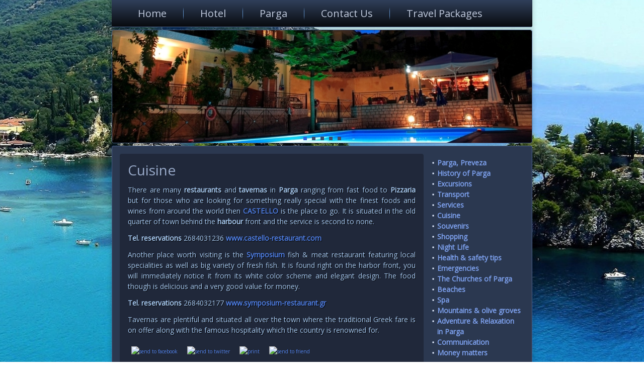

--- FILE ---
content_type: text/html; charset=UTF-8
request_url: http://www.hotel-bellavista.gr/uk/article/parga-cuisine
body_size: 5097
content:
<!doctype html>
<html>

<head>

	<meta http-equiv="content-type" content="text/html; charset=utf-8" />
	<meta content="www.weblogic.gr" name="author" />
	<meta name="robots" content="index, follow" />
	<link rel="icon" href="http://www.hotel-bellavista.gr/themes/bellavista/favicon.ico" />
	<link rel="shortcut icon" href="http://www.hotel-bellavista.gr/themes/bellavista/favicon.ico" />
	
	<script src="http://www.hotel-bellavista.gr/themes/bellavista/jquery.js" type="text/javascript"></script>
	<script type="text/javascript" src="http://www.hotel-bellavista.gr/controls/jquery-ui/js/jquery-ui.js"></script>
	<script type="text/javascript" src="http://www.hotel-bellavista.gr/controls/fancybox2/source/jquery.fancybox.pack.js?v=2.0.6"></script>
	<link rel="stylesheet" type="text/css" href="http://www.hotel-bellavista.gr/themes/bellavista/menusm.css" />
	<link rel="stylesheet" href="http://www.hotel-bellavista.gr/controls/fancybox2/source/jquery.fancybox.css?v=2.0.6" type="text/css" media="screen" />
	<link type="text/css" href="http://www.hotel-bellavista.gr/controls/jquery-ui/css/flick/jquery.ui.theme.css" rel="stylesheet" />
	<link type="text/css" href="http://www.hotel-bellavista.gr/controls/jquery-ui/css/flick/jquery.ui.datepicker.css" rel="stylesheet" />
	<!--[if lt IE 9]><script src="http://html5shiv.googlecode.com/svn/trunk/html5.js"></script><![endif]-->
	<link rel="stylesheet" type="text/css" href="http://www.hotel-bellavista.gr/themes/bellavista/style.css" media="screen" />
	<!--[if lte IE 7]><link rel="stylesheet" href="http://www.hotel-bellavista.gr/themes/bellavista/style.ie7.css" media="screen" /><![endif]-->
	<link rel="stylesheet" type="text/css" href="http://www.hotel-bellavista.gr/themes/bellavista/style.responsive.css" media="screen" />
	<style>
.moz-content .moz-postcontent-0 .layout-item-0 {
background:;
}
.moz-content .moz-postcontent-0 .layout-item-1 {
	padding-right: 10px;
	padding-left: 10px;
}
.ie7 .post .layout-cell {
	border:none !important;
	padding:0 !important;
}
.ie6 .post .layout-cell {
	border:none !important;
	padding:0 !important;
}
</style>
	<link rel="stylesheet" type="text/css" href="http://fonts.googleapis.com/css?family=Open+Sans&amp;subset=latin">
	<link rel="stylesheet" href="http://www.hotel-bellavista.gr/themes/bellavista/cms.css" type="text/css" />
	<link rel="alternate" type="application/rss+xml" title="hotel-bellavista RSS" href= "http://www.hotel-bellavista.gr/rss.xml">
	

	<meta name="description" content="There are many restaurants and tavernas in Parga ranging from fast food to Pizzaria but for those who are looking for something really special with the finest foods and wines from around the world then CASTELLO is the place to go. It is situated in the ol">
	<meta name="keywords" content="Cuisine">
	<title>
	Cuisine 
	</title>
	
	
	<meta property="og:title" content="Cuisine"/>
	<meta property="og:description" content="There are many restaurants and tavernas in Parga ranging from fast food to Pizzaria but for those who are looking for something really special with the finest foods and wines from around the world then CASTELLO is the place to go. It is situated in the ol"/>
	<meta property="og:type" content="article"/>
	<meta property="og:url" content="http://www.hotel-bellavista.gr/uk/article/parga%2Dcuisine"/>
	<meta property="og:image" content="http://www.hotel-bellavista.gr/"/>
	<meta property="og:site_name" content="hotel-bellavista"/>
	<meta property="fb:admins" content="admin"/>
</head>

<body class="noslide ">
<div id="o" onClick="hide()" class="console"></div>

	<div id="moz-main">
	<nav class="moz-nav clearfix">
		
<div id="nav1">
<ul class="moz-hmenu"> <li class=""><a href="http://www.hotel-bellavista.gr/uk/category/home">Home</a> </li> <li class=""><a href="http://www.hotel-bellavista.gr/uk/category/hotel">Hotel</a> <ul> <li class=""><a href="http://www.hotel-bellavista.gr/uk/category/services">Services</a> </li></ul></li> <li class="current-cat"><a href="http://www.hotel-bellavista.gr/uk/category/parga">Parga</a> <ul> <li class=""><a href="http://www.hotel-bellavista.gr/uk/category/history%2Dof%2Dparga">History of Parga</a> </li> <li class=""><a href="http://www.hotel-bellavista.gr/uk/category/excursions">Excursions</a> </li> <li class=""><a href="http://www.hotel-bellavista.gr/uk/category/transport">Transport</a> </li> <li class=""><a href="http://www.hotel-bellavista.gr/categ.cfm?obcatid=9">Services</a> </li> <li class=""><a href="http://www.hotel-bellavista.gr/uk/category/cusine">Cuisine</a> </li> <li class=""><a href="http://www.hotel-bellavista.gr/uk/category/souvenirs">Souvenirs</a> </li> <li class=""><a href="http://www.hotel-bellavista.gr/uk/category/shopping">Shopping</a> </li> <li class=""><a href="http://www.hotel-bellavista.gr/uk/category/night%2Dlife">Night Life</a> </li> <li class=""><a href="http://www.hotel-bellavista.gr/uk/category/helath%2Dsafety%2Dtip">Helath & Safety Tip</a> </li> <li class=""><a href="http://www.hotel-bellavista.gr/uk/category/emergencies">Emergencies</a> </li> <li class=""><a href="http://www.hotel-bellavista.gr/uk/category/the%2Dchurches%2Dof%2Dparga">The Churches of Parga</a> </li> <li class=""><a href="http://www.hotel-bellavista.gr/uk/category/beaches">Beaches</a> </li> <li class=""><a href="http://www.hotel-bellavista.gr/uk/category/spa">Spa</a> </li> <li class=""><a href="http://www.hotel-bellavista.gr/uk/category/mountains%2Dolive%2Dgroves">Mountains & olive groves</a> </li> <li class=""><a href="http://www.hotel-bellavista.gr/uk/category/adventure%2Drelaxation">Adventure & Relaxation</a> </li> <li class=""><a href="http://www.hotel-bellavista.gr/uk/category/communication">Communication</a> </li> <li class=""><a href="http://www.hotel-bellavista.gr/uk/category/money%2Dmatters">Money Matters</a> </li></ul></li> <li class=""><a href="http://www.hotel-bellavista.gr/modules.cfm?dir=contact_form">Contact Us</a> </li> <li class="last"><a href="http://bellavista.packagedeals.gr/">Travel Packages</a> </li></ul>
</div><!-- #nav1 --> 
	</nav>
	<header class="moz-header clearfix">
		<div class="moz-slider moz-slidecontainerheader">
			<div class="moz-slider-inner">
				<div class="moz-slide-item moz-slideheader0"> </div>
				<div class="moz-slide-item moz-slideheader1"> </div>
				<div class="moz-slide-item moz-slideheader2"> </div>
				<div class="moz-slide-item moz-slideheader3"> </div>
				<div class="moz-slide-item moz-slideheader4"> </div>
			</div>
		</div>
		<div class="moz-slidenavigator moz-slidenavigatorheader"> <a href="#" class="moz-slidenavigatoritem"></a><a href="#" class="moz-slidenavigatoritem"></a><a href="#" class="moz-slidenavigatoritem"></a><a href="#" class="moz-slidenavigatoritem"></a><a href="#" class="moz-slidenavigatoritem"></a> </div>
		<div class="moz-shapes"> </div>
	</header>
	<div class="moz-sheet clearfix">
	<div class="moz-layout-wrapper clearfix">
	<div class="moz-content-layout">

	<div class="moz-content-layout-row">
		<div class="moz-layout-cell moz-content clearfix">
			<article class="moz-post moz-article">
				<div class="moz-postcontent moz-postcontent-0 clearfix"> 
					
						
						
						<div class="moz-content-layout layout-item-1">
							<div class="moz-content-layout-row">
								<div class="moz-layout-cell layout-item-1" style="width: 100%" >
									<h2>Cuisine</h2>
									
									
									
									<div class="post-excerpt shadfill">
										<div id="article_gal">
											<p style="text-align: justify">There are many <strong>restaurants </strong>and <strong>tavernas </strong>in <strong>Parga </strong>ranging from fast food to <strong>Pizzaria </strong>but for those who are looking for something really special with the finest foods and wines from around the world then <a href="http://www.castello-restaurant.com/"><strong>CASTELLO </strong></a>is the place to go. It is situated in the old quarter of town behind the <strong>harbour </strong>front and the service is second to none.</p>
<p style="text-align: justify"><strong>Tel. reservations </strong>2684031236 <a href="http://www.castello-restaurant.com/"><strong>www.castello-restaurant.com</strong></a></p>
<p style="text-align: justify">Another place worth visiting is the <strong><a href="http://www.symposium-restaurant.gr">Symposium </a></strong>fish &amp; meat restaurant featuring local specialities as well as big variety of fresh fish. It is found right on the harbor front, you will immediately notice it from its white color scheme and elegant design. The food though is delicious and a very good value for money.</p>
<p style="text-align: justify"><strong>Tel. reservations </strong>2684032177&nbsp;<strong><a href="http://www.symposium-restaurant.gr">www.symposium-restaurant.gr</a></strong></p>
<p style="text-align: justify">Tavernas are plentiful and situated all over the town where the traditional Greek fare is on offer along with the famous hospitality which the country is renowned for.</p> </div>
										
											<div class="clear"></div>
											<a id="tools"></a>
											
			<div class="control_panel">
				
					<div class="cp_facebook"> <a href="http://www.facebook.com/share.php?u=http://www.hotel-bellavista.gr/show.cfm?id=13&amp;obcatid=10&amp;t=Cuisine"><img src="http://www.hotel-bellavista.gr/images/cp_facebook.png" alt="send to facebook" title="send to facebook" /></a></div>
				
					<div class="cp_twitter"> <a href="http://twitter.com/home?status=Cuisine http%3A%2F%2Fwww%2Ehotel%2Dbellavista%2Egr%2Fshow%2Ecfm%3Fid%3D13%26obcatid%3D10"><img src="http://www.hotel-bellavista.gr/images/cp_twitter.png" alt="send to twitter" title="send to twitter" /></a></div>
				
					<div class="cp_print"> <a href="http://www.hotel-bellavista.gr/printer_friendly.cfm?id=13&amp;obcatid=10"><img src="http://www.hotel-bellavista.gr/images/cp_print.png" alt="print" title="print" /></a></div>
				
					<div class="cp_send"> <a href="http://www.hotel-bellavista.gr/sendtofriend.cfm?id=13&amp;obcatid=10"><img src="http://www.hotel-bellavista.gr/images/cp_sendfr.png" alt="send to friend" title="send to friend" /></a></div>
				
				<div class="clear"></div>
			</div>
		
									</div>
									
									
								</div>
							</div>
						</div>
					 </div>
			</article>
		</div>
		

<div class="moz-layout-cell moz-sidebar1 clearfix">
	<div class="moz-block clearfix">
		<div class="moz-blockcontent">
			<div class="box_r ads">
				

<div class="otherdocs2">
	<ul>
		
			<li><a href="http://www.hotel-bellavista.gr/uk/article/parga%2Dpreveza">Parga, Preveza</a></li>
		
			<li><a href="http://www.hotel-bellavista.gr/uk/article/parga%2Dhistory%2Dof%2Dparga">History of Parga</a></li>
		
			<li><a href="http://www.hotel-bellavista.gr/uk/article/parga%2Dexcursions">Excursions</a></li>
		
			<li><a href="http://www.hotel-bellavista.gr/uk/article/parga%2Dtransport">Transport</a></li>
		
			<li><a href="http://www.hotel-bellavista.gr/uk/article/parga%2Dservices">Services</a></li>
		
			<li><a href="http://www.hotel-bellavista.gr/uk/article/parga%2Dcuisine">Cuisine</a></li>
		
			<li><a href="http://www.hotel-bellavista.gr/uk/article/parga%2Dsouvenirs">Souvenirs</a></li>
		
			<li><a href="http://www.hotel-bellavista.gr/uk/article/parga%2Dshopping">Shopping</a></li>
		
			<li><a href="http://www.hotel-bellavista.gr/uk/article/parga%2Dnight%2Dlife">Night Life</a></li>
		
			<li><a href="http://www.hotel-bellavista.gr/uk/article/parga%2Dhealth%2Dsafety%2Dtips">Health & safety tips</a></li>
		
			<li><a href="http://www.hotel-bellavista.gr/uk/article/parga%2Demergencies">Emergencies</a></li>
		
			<li><a href="http://www.hotel-bellavista.gr/uk/article/parga%2Dthe%2Dchurches%2Dof%2Dparga">The Churches of Parga</a></li>
		
			<li><a href="http://www.hotel-bellavista.gr/uk/article/parga%2Dbeaches">Beaches</a></li>
		
			<li><a href="http://www.hotel-bellavista.gr/uk/article/parga%2Dspa">Spa</a></li>
		
			<li><a href="http://www.hotel-bellavista.gr/uk/article/parga%2Dmountains%2Dolive%2Dgroves">Mountains & olive groves</a></li>
		
			<li><a href="http://www.hotel-bellavista.gr/uk/article/parga%2Dadventure%2Drelaxation%2Din%2Dparga">Adventure & Relaxation in Parga</a></li>
		
			<li><a href="http://www.hotel-bellavista.gr/uk/article/parga%2Dcommunication">Communication</a></li>
		
			<li><a href="http://www.hotel-bellavista.gr/uk/article/parga%2Dmoney%2Dmatters">Money matters</a></li>
		
	</ul>
</div>

			</div>
		</div>
	</div>
	<div class="moz-block clearfix">
		<div class="moz-blockcontent">
		
			<p style="text-align: center;">
			
							<a href="http://www.hotel-bellavista.gr/uk/article/photo%2Dgallery%2Dbellavista" title="Photo Gallery"><img alt="" class="moz-lightbox" src="http://www.hotel-bellavista.gr/assets/PhotoGalleryLogo.jpg" /></a>
						
			
			
			<br></p>
			<p style="text-align: center;">&nbsp;<a href="http://www.hotel-bellavista.gr/gallery.cfm" class="moz-button dis">Photo Gallery</a>&nbsp;<br></p>
			
		</div>
	</div>
	<div class="moz-block clearfix">
		<div class="moz-blockcontent">
			
	<div class="inc_booking">
	<p style="text-align: center;"> Online booking</p>
		<form method="post" action="https://bellavistaparga.reserve-online.net/">
				<!--CHECK IN-->
				<div class="checkin row">
					<label for="checkin">
					Check in
					</label>
					<input name="checkin" type="text" class="date" id="checkin" size="10" maxlength="10" value="16/01/2026"/>
					
				</div>
				<!--NIGHTS-->
				<div class="nights row">
					<label for="nights">
					Days
					</label>
					<select id="nights" name="nights">
						<option value="1">1 night
						</option>
						<option value="2">2 nights
						</option>
						<option value="3">3 nights
						</option>
						<option value="4">4 nights
						</option>
						<option value="5">5 nights
						</option>
						<option value="6">6 nights
						</option>
						<option value="7">7 nights
						</option>
						<option value="8">8 nights
						</option>
						<option value="9">9 nights
						</option>
						<option value="10">10 nights
						</option>
						<option value="11">11 nights
						</option>
						<option value="12">12 nights
						</option>
						<option value="13">13 nights
						</option>
						<option value="14">14 nights
						</option>
						<option value="15">15 nights
						</option>
						<option value="16">16 nights
						</option>
						<option value="17">17 nights
						</option>
						<option value="18">18 nights
						</option>
						<option value="19">19 nights
						</option>
						<option value="20">20 nights
						</option>
					</select>
				</div>
				<!--ROOMS-->
				<div class="rooms row">
					<label for="rooms">
					Rooms
					</label>
					<select id="rooms" name="rooms">
						<option value="1">1 room
						</option>
						<option value="2">2 rooms
						</option>
						<option value="3">3 rooms
						</option>
						<option value="4">4 rooms
						</option>
					</select>
				</div>
				<!--ADULTS-->
				<div class="adults row">
					<label for="adults">
					Adults
					</label>
					<select id="adults" name="adults">
						<option value="1">1 adult
						</option>
						<option value="2">2 adults
						</option>
						<option value="3">3 adults
						</option>
						<option value="4">4 adults
						</option>
					</select>
				</div>
				<!--CHILDREN-->
				<div class="children row">
					<label for="children">
					Children
					</label>
					<select id="children" name="children">
						<option value="0">0 no children
						</option>
						<option value="1">1 child
						</option>
						<option value="2">2 children
						</option>
						<option value="3">3 children
						</option>
					</select>
				</div>
				<button type="submit" class="btn">Search</button>
		</form>
	</div>

			
		</div>
	</div>
</div>


	</div>

	</div>
	
	</div>
	
	<footer class="moz-footer clearfix">
		<div>
			<div class="footermenu">
				
					<a href="http://www.hotel-bellavista.gr/uk/article/terms%2Dconditions" class="ftr_link1">Terms & Conditions</a> | 
					<a href="http://www.hotel-bellavista.gr/uk/article/privacy%2Dpolicy" class="ftr_link2">Privacy Policy</a> | 
					<a href="http://www.hotel-bellavista.gr/modules.cfm?dir=contact_form"> Contact us</a> | <a href="http://www.hotel-bellavista.gr/sitemap.cfm"> Sitemap</a>
			</div>
			<ul class="langs">
				<li><a title="RSS" class="moz-rss-tag-icon" href="http://www.hotel-bellavista.gr/rss.xml"></a></li>
				
					<li class="gr"><a href="http://www.hotel-bellavista.gr/index.cfm?lang=gr" title="Greek"><img src="http://www.hotel-bellavista.gr/images/flags/gr.png" alt="Greek" title="Greek"  /></a></li>
				
					<li class="uk active"><a href="http://www.hotel-bellavista.gr/index.cfm?lang=uk" title="English"><img src="http://www.hotel-bellavista.gr/images/flags/gb.png" alt="English" title="English" class="slct" /></a></li>
				
			</ul>
		</div>
		
	<div class="supportedblock">
		<div class="supportedby">Η επιχείρηση ενισχύθηκε για τον εκσυγχρονισμό της στο πλαίσιο των Περιφερειακών Επιχειρησιακών Προγραμμάτων (Π.Ε.Π.) του ΕΣΠΑ 2007 – 2013. Με τη συγχρηματοδότηση της Ελλάδας και της Ευρωπαϊκής Ένωσης.</div>
		<div class="supported"><a href="http://europa.eu" rel="external" title="ευρωπαϊκό έμβλημα" alt="ευρωπαϊκό έμβλημα"><img src="http://www.hotel-bellavista.gr/images/sup_by_eu.jpg" title="ευρωπαϊκό έμβλημα" alt="ευρωπαϊκό έμβλημα" /></a> <img src="http://www.hotel-bellavista.gr/images/sup_by_greek.png" title="Ελληνική δημοκρατία" alt="Ελληνική δημοκρατία" /> <a href="http://www.espa.gr" rel="external" title="ΕΣΠΑ 2007-2013" alt="ΕΣΠΑ 2007-2013"><img src="http://www.hotel-bellavista.gr/images/sup_by_espa.png" title="ΕΣΠΑ 2007-2013" alt="ΕΣΠΑ 2007-2013" /></a></div>
	</div>

	</footer>
	</div>
	</div>
	<script type="text/javascript" src="http://www.hotel-bellavista.gr/themes/bellavista/script.js"></script> 
	<script type="text/javascript" src="http://www.hotel-bellavista.gr/themes/bellavista/script.responsive.js"></script> 
	<script type="text/javascript" src="http://www.hotel-bellavista.gr/themes/bellavista/functions.js"></script>
	
</body></html> 

--- FILE ---
content_type: text/html; charset=UTF-8
request_url: http://www.hotel-bellavista.gr/themes/bellavista/menusm.css
body_size: 3324
content:
<!doctype html>
<html>

<head>

		<title>Bella Vista Hotel & Apartments, Lichnos- Parga - Greece | Ξενοδοχείο & Διαμερίσματα Bella Vista, Λύχνος - Πάργα - Ελλάδα</title>
		<meta name="viewport" content="initial-scale = 1.0, maximum-scale = 1.0, user-scalable = no, width = device-width">
		<meta name="description" content="Bella Vista Hotel & Apartments, Lichnos- Parga - Greece | Ξενοδοχείο & Διαμερίσματα Bella Vista, Λύχνος - Πάργα - Ελλάδα" />
		<meta name="keywords" content="Hotel Bella Vista,Hotel in Parga,Accommodation in Parga,booking,online booking,hotel booking,find hotels,Parga,Lihnos Beach,Διαμονή στην Πάργα,Ξενοδοχείο στην Πάργα,Διακοπές στην Πάργα,Κατάλυμα στην Πάργα,Ενοικιαζόμενα διαμερίσματα στην Πάργα, Παραλία Λύχνος" />
	
	<meta http-equiv="content-type" content="text/html; charset=utf-8" />
	<meta content="www.weblogic.gr" name="author" />
	<meta name="robots" content="index, follow" />
	<link rel="icon" href="http://www.hotel-bellavista.gr/themes/bellavista/favicon.ico" />
	<link rel="shortcut icon" href="http://www.hotel-bellavista.gr/themes/bellavista/favicon.ico" />
	
	<script src="http://www.hotel-bellavista.gr/themes/bellavista/jquery.js" type="text/javascript"></script>
	<script type="text/javascript" src="http://www.hotel-bellavista.gr/controls/jquery-ui/js/jquery-ui.js"></script>
	<script type="text/javascript" src="http://www.hotel-bellavista.gr/controls/fancybox2/source/jquery.fancybox.pack.js?v=2.0.6"></script>
	<link rel="stylesheet" type="text/css" href="http://www.hotel-bellavista.gr/themes/bellavista/menusm.css" />
	<link rel="stylesheet" href="http://www.hotel-bellavista.gr/controls/fancybox2/source/jquery.fancybox.css?v=2.0.6" type="text/css" media="screen" />
	<link type="text/css" href="http://www.hotel-bellavista.gr/controls/jquery-ui/css/flick/jquery.ui.theme.css" rel="stylesheet" />
	<link type="text/css" href="http://www.hotel-bellavista.gr/controls/jquery-ui/css/flick/jquery.ui.datepicker.css" rel="stylesheet" />
	<!--[if lt IE 9]><script src="http://html5shiv.googlecode.com/svn/trunk/html5.js"></script><![endif]-->
	<link rel="stylesheet" type="text/css" href="http://www.hotel-bellavista.gr/themes/bellavista/style.css" media="screen" />
	<!--[if lte IE 7]><link rel="stylesheet" href="http://www.hotel-bellavista.gr/themes/bellavista/style.ie7.css" media="screen" /><![endif]-->
	<link rel="stylesheet" type="text/css" href="http://www.hotel-bellavista.gr/themes/bellavista/style.responsive.css" media="screen" />
	<style>
.moz-content .moz-postcontent-0 .layout-item-0 {
background:;
}
.moz-content .moz-postcontent-0 .layout-item-1 {
	padding-right: 10px;
	padding-left: 10px;
}
.ie7 .post .layout-cell {
	border:none !important;
	padding:0 !important;
}
.ie6 .post .layout-cell {
	border:none !important;
	padding:0 !important;
}
</style>
	<link rel="stylesheet" type="text/css" href="http://fonts.googleapis.com/css?family=Open+Sans&amp;subset=latin">
	<link rel="stylesheet" href="http://www.hotel-bellavista.gr/themes/bellavista/cms.css" type="text/css" />
	<link rel="alternate" type="application/rss+xml" title="hotel-bellavista RSS" href= "http://www.hotel-bellavista.gr/rss.xml">
	
</head>

<body class="noslide ">
<div id="o" onClick="hide()" class="console"></div>

	<div id="moz-main">
	<nav class="moz-nav clearfix">
		
<div id="nav1">
<ul class="moz-hmenu"> <li class="current-cat"><a href="http://www.hotel-bellavista.gr/uk/category/home">Home</a> </li> <li class=""><a href="http://www.hotel-bellavista.gr/uk/category/hotel">Hotel</a> <ul> <li class=""><a href="http://www.hotel-bellavista.gr/uk/category/services">Services</a> </li></ul></li> <li class=""><a href="http://www.hotel-bellavista.gr/uk/category/parga">Parga</a> <ul> <li class=""><a href="http://www.hotel-bellavista.gr/uk/category/history%2Dof%2Dparga">History of Parga</a> </li> <li class=""><a href="http://www.hotel-bellavista.gr/uk/category/excursions">Excursions</a> </li> <li class=""><a href="http://www.hotel-bellavista.gr/uk/category/transport">Transport</a> </li> <li class=""><a href="http://www.hotel-bellavista.gr/categ.cfm?obcatid=9">Services</a> </li> <li class=""><a href="http://www.hotel-bellavista.gr/uk/category/cusine">Cuisine</a> </li> <li class=""><a href="http://www.hotel-bellavista.gr/uk/category/souvenirs">Souvenirs</a> </li> <li class=""><a href="http://www.hotel-bellavista.gr/uk/category/shopping">Shopping</a> </li> <li class=""><a href="http://www.hotel-bellavista.gr/uk/category/night%2Dlife">Night Life</a> </li> <li class=""><a href="http://www.hotel-bellavista.gr/uk/category/helath%2Dsafety%2Dtip">Helath & Safety Tip</a> </li> <li class=""><a href="http://www.hotel-bellavista.gr/uk/category/emergencies">Emergencies</a> </li> <li class=""><a href="http://www.hotel-bellavista.gr/uk/category/the%2Dchurches%2Dof%2Dparga">The Churches of Parga</a> </li> <li class=""><a href="http://www.hotel-bellavista.gr/uk/category/beaches">Beaches</a> </li> <li class=""><a href="http://www.hotel-bellavista.gr/uk/category/spa">Spa</a> </li> <li class=""><a href="http://www.hotel-bellavista.gr/uk/category/mountains%2Dolive%2Dgroves">Mountains & olive groves</a> </li> <li class=""><a href="http://www.hotel-bellavista.gr/uk/category/adventure%2Drelaxation">Adventure & Relaxation</a> </li> <li class=""><a href="http://www.hotel-bellavista.gr/uk/category/communication">Communication</a> </li> <li class=""><a href="http://www.hotel-bellavista.gr/uk/category/money%2Dmatters">Money Matters</a> </li></ul></li> <li class=""><a href="http://www.hotel-bellavista.gr/modules.cfm?dir=contact_form">Contact Us</a> </li> <li class="last"><a href="http://bellavista.packagedeals.gr/">Travel Packages</a> </li></ul>
</div><!-- #nav1 --> 
	</nav>
	<header class="moz-header clearfix">
		<div class="moz-slider moz-slidecontainerheader">
			<div class="moz-slider-inner">
				<div class="moz-slide-item moz-slideheader0"> </div>
				<div class="moz-slide-item moz-slideheader1"> </div>
				<div class="moz-slide-item moz-slideheader2"> </div>
				<div class="moz-slide-item moz-slideheader3"> </div>
				<div class="moz-slide-item moz-slideheader4"> </div>
			</div>
		</div>
		<div class="moz-slidenavigator moz-slidenavigatorheader"> <a href="#" class="moz-slidenavigatoritem"></a><a href="#" class="moz-slidenavigatoritem"></a><a href="#" class="moz-slidenavigatoritem"></a><a href="#" class="moz-slidenavigatoritem"></a><a href="#" class="moz-slidenavigatoritem"></a> </div>
		<div class="moz-shapes"> </div>
	</header>
	<div class="moz-sheet clearfix">
	<div class="moz-layout-wrapper clearfix">
	<div class="moz-content-layout">

		<h1 class="error2">Invalid language code: themes</h1>
		<div>Please select a valid language: 
		
		<a href="http://www.hotel-bellavista.gr/index.cfm?lang=gr" title="Greek"><img src="http://www.hotel-bellavista.gr/images/flags/gr.png" alt="Greek" title="Greek" /></a>&nbsp;
		
		<a href="http://www.hotel-bellavista.gr/index.cfm?lang=uk" title="English"><img src="http://www.hotel-bellavista.gr/images/flags/gb.png" alt="English" title="English" /></a>&nbsp;
		</div>
	
	</div>
	
	</div>
	
	<footer class="moz-footer clearfix">
		<div>
			<div class="footermenu">
				
					<a href="http://www.hotel-bellavista.gr/uk/article/terms%2Dconditions" class="ftr_link1">Terms & Conditions</a> | 
					<a href="http://www.hotel-bellavista.gr/uk/article/privacy%2Dpolicy" class="ftr_link2">Privacy Policy</a> | 
					<a href="http://www.hotel-bellavista.gr/modules.cfm?dir=contact_form"> Contact us</a> | <a href="http://www.hotel-bellavista.gr/sitemap.cfm"> Sitemap</a>
			</div>
			<ul class="langs">
				<li><a title="RSS" class="moz-rss-tag-icon" href="http://www.hotel-bellavista.gr/rss.xml"></a></li>
				
					<li class="gr"><a href="http://www.hotel-bellavista.gr/index.cfm?lang=gr" title="Greek"><img src="http://www.hotel-bellavista.gr/images/flags/gr.png" alt="Greek" title="Greek"  /></a></li>
				
					<li class="uk active"><a href="http://www.hotel-bellavista.gr/index.cfm?lang=uk" title="English"><img src="http://www.hotel-bellavista.gr/images/flags/gb.png" alt="English" title="English" class="slct" /></a></li>
				
			</ul>
		</div>
		
	<div class="supportedblock">
		<div class="supportedby">Η επιχείρηση ενισχύθηκε για τον εκσυγχρονισμό της στο πλαίσιο των Περιφερειακών Επιχειρησιακών Προγραμμάτων (Π.Ε.Π.) του ΕΣΠΑ 2007 – 2013. Με τη συγχρηματοδότηση της Ελλάδας και της Ευρωπαϊκής Ένωσης.</div>
		<div class="supported"><a href="http://europa.eu" rel="external" title="ευρωπαϊκό έμβλημα" alt="ευρωπαϊκό έμβλημα"><img src="http://www.hotel-bellavista.gr/images/sup_by_eu.jpg" title="ευρωπαϊκό έμβλημα" alt="ευρωπαϊκό έμβλημα" /></a> <img src="http://www.hotel-bellavista.gr/images/sup_by_greek.png" title="Ελληνική δημοκρατία" alt="Ελληνική δημοκρατία" /> <a href="http://www.espa.gr" rel="external" title="ΕΣΠΑ 2007-2013" alt="ΕΣΠΑ 2007-2013"><img src="http://www.hotel-bellavista.gr/images/sup_by_espa.png" title="ΕΣΠΑ 2007-2013" alt="ΕΣΠΑ 2007-2013" /></a></div>
	</div>

	</footer>
	</div>
	</div>
	<script type="text/javascript" src="http://www.hotel-bellavista.gr/themes/bellavista/script.js"></script> 
	<script type="text/javascript" src="http://www.hotel-bellavista.gr/themes/bellavista/script.responsive.js"></script> 
	<script type="text/javascript" src="http://www.hotel-bellavista.gr/themes/bellavista/functions.js"></script>
	
</body></html> 

--- FILE ---
content_type: text/css
request_url: http://www.hotel-bellavista.gr/themes/bellavista/style.css
body_size: 11689
content:

#moz-main
{
   background: #2B3850 url('../../assets/page.jpeg') center center no-repeat fixed;
   margin:0 auto;
   font-size: 14px;
   font-family: 'Open Sans', Arial, 'Arial Unicode MS', Helvetica, Sans-Serif;
   font-weight: normal;
   font-style: normal;
   line-height: 150%;
   position: relative;
   width: 100%;
   min-height: 100%;
   left: 0;
   top: 0;
   cursor:default;
   overflow:hidden;
}
table, ul.moz-hmenu
{
   font-size: 14px;
   font-family: 'Open Sans', Arial, 'Arial Unicode MS', Helvetica, Sans-Serif;
   font-weight: normal;
   font-style: normal;
   line-height: 150%;
}

h1, h2, h3, h4, h5, h6, p, a, ul, ol, li
{
   margin: 0;
   padding: 0;
}

/* Reset buttons border. It's important for input and button tags. 
 * border-collapse should be separate for shadow in IE. 
 */
.moz-button
{
   border-collapse: separate;
   -webkit-background-origin: border !important;
   -moz-background-origin: border !important;
   background-origin: border-box !important;
   background: #628DEA;
   background: transparent;
   -webkit-border-radius:4px;
   -moz-border-radius:4px;
   border-radius:4px;
   border:1px solid #2B3850;
   padding:0 20px;
   margin:0 auto;
   height:31px;
}

.moz-postcontent,
.moz-postheadericons,
.moz-postfootericons,
.moz-blockcontent,
ul.moz-vmenu a 
{
   text-align: left;
}

.moz-postcontent,
.moz-postcontent li,
.moz-postcontent table,
.moz-postcontent a,
.moz-postcontent a:link,
.moz-postcontent a:visited,
.moz-postcontent a.visited,
.moz-postcontent a:hover,
.moz-postcontent a.hovered
{
   font-family: 'Open Sans', Arial, 'Arial Unicode MS', Helvetica, Sans-Serif;
}

.moz-postcontent p
{
   margin: 12px 0;
}

.moz-postcontent h1, .moz-postcontent h1 a, .moz-postcontent h1 a:link, .moz-postcontent h1 a:visited, .moz-postcontent h1 a:hover,
.moz-postcontent h2, .moz-postcontent h2 a, .moz-postcontent h2 a:link, .moz-postcontent h2 a:visited, .moz-postcontent h2 a:hover,
.moz-postcontent h3, .moz-postcontent h3 a, .moz-postcontent h3 a:link, .moz-postcontent h3 a:visited, .moz-postcontent h3 a:hover,
.moz-postcontent h4, .moz-postcontent h4 a, .moz-postcontent h4 a:link, .moz-postcontent h4 a:visited, .moz-postcontent h4 a:hover,
.moz-postcontent h5, .moz-postcontent h5 a, .moz-postcontent h5 a:link, .moz-postcontent h5 a:visited, .moz-postcontent h5 a:hover,
.moz-postcontent h6, .moz-postcontent h6 a, .moz-postcontent h6 a:link, .moz-postcontent h6 a:visited, .moz-postcontent h6 a:hover,
.moz-blockheader .t, .moz-blockheader .t a, .moz-blockheader .t a:link, .moz-blockheader .t a:visited, .moz-blockheader .t a:hover,
.moz-vmenublockheader .t, .moz-vmenublockheader .t a, .moz-vmenublockheader .t a:link, .moz-vmenublockheader .t a:visited, .moz-vmenublockheader .t a:hover,
.moz-headline, .moz-headline a, .moz-headline a:link, .moz-headline a:visited, .moz-headline a:hover,
.moz-slogan, .moz-slogan a, .moz-slogan a:link, .moz-slogan a:visited, .moz-slogan a:hover,
.moz-postheader, .moz-postheader a, .moz-postheader a:link, .moz-postheader a:visited, .moz-postheader a:hover
{
   font-size: 30px;
   font-family: 'Open Sans', Arial, 'Arial Unicode MS', Helvetica, Sans-Serif;
   font-weight: normal;
   font-style: normal;
   line-height: 120%;
}

.moz-postcontent a, .moz-postcontent a:link
{
   font-family: 'Open Sans', Arial, 'Arial Unicode MS', Helvetica, Sans-Serif;
   text-decoration: none;
   color: #5080E7;
}

.moz-postcontent a:visited, .moz-postcontent a.visited
{
   font-family: 'Open Sans', Arial, 'Arial Unicode MS', Helvetica, Sans-Serif;
   text-decoration: none;
   color: #72ACEE;
}

.moz-postcontent  a:hover, .moz-postcontent a.hover
{
   font-family: 'Open Sans', Arial, 'Arial Unicode MS', Helvetica, Sans-Serif;
   text-decoration: underline;
   color: #749AEC;
}

.moz-postcontent h1
{
   color: #7E93B9;
   margin: 10px 0 0;
   font-size: 30px;
   font-family: 'Open Sans', Arial, 'Arial Unicode MS', Helvetica, Sans-Serif;
}

.moz-blockcontent h1
{
   margin: 10px 0 0;
   font-size: 30px;
   font-family: 'Open Sans', Arial, 'Arial Unicode MS', Helvetica, Sans-Serif;
}

.moz-postcontent h1 a, .moz-postcontent h1 a:link, .moz-postcontent h1 a:hover, .moz-postcontent h1 a:visited, .moz-blockcontent h1 a, .moz-blockcontent h1 a:link, .moz-blockcontent h1 a:hover, .moz-blockcontent h1 a:visited 
{
   font-size: 30px;
   font-family: 'Open Sans', Arial, 'Arial Unicode MS', Helvetica, Sans-Serif;
}

.moz-postcontent h2
{
   color: #98A9C8;
   margin: 10px 0 0;
   font-size: 28px;
   font-family: 'Open Sans', Arial, 'Arial Unicode MS', Helvetica, Sans-Serif;
}

.moz-blockcontent h2
{
   margin: 10px 0 0;
   font-size: 28px;
   font-family: 'Open Sans', Arial, 'Arial Unicode MS', Helvetica, Sans-Serif;
}

.moz-postcontent h2 a, .moz-postcontent h2 a:link, .moz-postcontent h2 a:hover, .moz-postcontent h2 a:visited, .moz-blockcontent h2 a, .moz-blockcontent h2 a:link, .moz-blockcontent h2 a:hover, .moz-blockcontent h2 a:visited 
{
   font-size: 28px;
   font-family: 'Open Sans', Arial, 'Arial Unicode MS', Helvetica, Sans-Serif;
}

.moz-postcontent h3
{
   color: #749AEC;
   margin: 10px 0 0;
   font-size: 26px;
   font-family: 'Open Sans', Arial, 'Arial Unicode MS', Helvetica, Sans-Serif;
}

.moz-blockcontent h3
{
   margin: 10px 0 0;
   font-size: 26px;
   font-family: 'Open Sans', Arial, 'Arial Unicode MS', Helvetica, Sans-Serif;
}

.moz-postcontent h3 a, .moz-postcontent h3 a:link, .moz-postcontent h3 a:hover, .moz-postcontent h3 a:visited, .moz-blockcontent h3 a, .moz-blockcontent h3 a:link, .moz-blockcontent h3 a:hover, .moz-blockcontent h3 a:visited 
{
   font-size: 26px;
   font-family: 'Open Sans', Arial, 'Arial Unicode MS', Helvetica, Sans-Serif;
}

.moz-postcontent h4
{
   color: #DFECFB;
   margin: 10px 0 0;
   font-size: 24px;
   font-family: 'Open Sans', Arial, 'Arial Unicode MS', Helvetica, Sans-Serif;
}

.moz-blockcontent h4
{
   margin: 10px 0 0;
   font-size: 24px;
   font-family: 'Open Sans', Arial, 'Arial Unicode MS', Helvetica, Sans-Serif;
}

.moz-postcontent h4 a, .moz-postcontent h4 a:link, .moz-postcontent h4 a:hover, .moz-postcontent h4 a:visited, .moz-blockcontent h4 a, .moz-blockcontent h4 a:link, .moz-blockcontent h4 a:hover, .moz-blockcontent h4 a:visited 
{
   font-size: 24px;
   font-family: 'Open Sans', Arial, 'Arial Unicode MS', Helvetica, Sans-Serif;
}

.moz-postcontent h5
{
   color: #DFECFB;
   margin: 10px 0 0;
   font-size: 20px;
   font-family: 'Open Sans', Arial, 'Arial Unicode MS', Helvetica, Sans-Serif;
}

.moz-blockcontent h5
{
   margin: 10px 0 0;
   font-size: 20px;
   font-family: 'Open Sans', Arial, 'Arial Unicode MS', Helvetica, Sans-Serif;
}

.moz-postcontent h5 a, .moz-postcontent h5 a:link, .moz-postcontent h5 a:hover, .moz-postcontent h5 a:visited, .moz-blockcontent h5 a, .moz-blockcontent h5 a:link, .moz-blockcontent h5 a:hover, .moz-blockcontent h5 a:visited 
{
   font-size: 20px;
   font-family: 'Open Sans', Arial, 'Arial Unicode MS', Helvetica, Sans-Serif;
}

.moz-postcontent h6
{
   color: #97C1F2;
   margin: 10px 0 0;
   font-size: 16px;
   font-family: 'Open Sans', Arial, 'Arial Unicode MS', Helvetica, Sans-Serif;
}

.moz-blockcontent h6
{
   margin: 10px 0 0;
   font-size: 16px;
   font-family: 'Open Sans', Arial, 'Arial Unicode MS', Helvetica, Sans-Serif;
}

.moz-postcontent h6 a, .moz-postcontent h6 a:link, .moz-postcontent h6 a:hover, .moz-postcontent h6 a:visited, .moz-blockcontent h6 a, .moz-blockcontent h6 a:link, .moz-blockcontent h6 a:hover, .moz-blockcontent h6 a:visited 
{
   font-size: 16px;
   font-family: 'Open Sans', Arial, 'Arial Unicode MS', Helvetica, Sans-Serif;
}

header, footer, article, nav, #moz-hmenu-bg, .moz-sheet, .moz-hmenu a, .moz-vmenu a, .moz-slidenavigator > a, .moz-checkbox:before, .moz-radiobutton:before
{
   -webkit-background-origin: border !important;
   -moz-background-origin: border !important;
   background-origin: border-box !important;
}

header, footer, article, nav, #moz-hmenu-bg, .moz-sheet, .moz-slidenavigator > a, .moz-checkbox:before, .moz-radiobutton:before
{
   display: block;
   -webkit-box-sizing: border-box;
   -moz-box-sizing: border-box;
   box-sizing: border-box;
}

ul
{
   list-style-type: none;
}

ol
{
   list-style-position: inside;
}

html, body
{
   height: 100%;
}

body
{
   padding: 0;
   margin:0;
   min-width: 836px;
   color: #A9CCF4;
}

.clearfix:before, .clearfix:after {
   content: "";
   display: table;
}

.clearfix:after {
   clear: both;
}

.cleared {
   font: 0/0 serif;
   clear: both;
}

form
{
   padding: 0 !important;
   margin: 0 !important;
}

table.position
{
   position: relative;
   width: 100%;
   table-layout: fixed;
}

li h1, .moz-postcontent li h1, .moz-blockcontent li h1 
{
   margin:1px;
} 
li h2, .moz-postcontent li h2, .moz-blockcontent li h2 
{
   margin:1px;
} 
li h3, .moz-postcontent li h3, .moz-blockcontent li h3 
{
   margin:1px;
} 
li h4, .moz-postcontent li h4, .moz-blockcontent li h4 
{
   margin:1px;
} 
li h5, .moz-postcontent li h5, .moz-blockcontent li h5 
{
   margin:1px;
} 
li h6, .moz-postcontent li h6, .moz-blockcontent li h6 
{
   margin:1px;
} 
li p, .moz-postcontent li p, .moz-blockcontent li p 
{
   margin:1px;
}


.moz-shapes
{
   position: absolute;
   top: 0;
   right: 0;
   bottom: 0;
   left: 0;
   overflow: hidden;
   z-index: 0;
}

.moz-slider-inner {
   position: relative;
   overflow: hidden;
   width: 100%;
   height: 100%;
}

.moz-slidenavigator > a {
   display: inline-block;
   vertical-align: middle;
   outline-style: none;
   font-size: 1px;
}

.moz-slidenavigator > a:last-child {
   margin-right: 0 !important;
}

.moz-slidecontainerheader {
    position: relative;
            width: 100%;
    height: 100%;
    }

.moz-slidecontainerheader .moz-slide-item
{
-webkit-border-radius:3px;-moz-border-radius:3px;border-radius:3px;
}



.moz-slidecontainerheader .moz-slide-item {
    -webkit-transition: 600ms ease-in-out opacity;
    -moz-transition: 600ms ease-in-out opacity;
    -ms-transition: 600ms ease-in-out opacity;
    -o-transition: 600ms ease-in-out opacity;
    transition: 600ms ease-in-out opacity;
    position: absolute;
    display: none;
	left: 0;
	top: 0;
	opacity: 0;
    width:  100%;
    height: 100%;
}

.moz-slidecontainerheader .active, .moz-slidecontainerheader .next, .moz-slidecontainerheader .prev {
    display: block;
}

.moz-slidecontainerheader .active {
    opacity: 1;
}

.moz-slidecontainerheader .next, .moz-slidecontainerheader .prev {
    width: 100%;
}

.moz-slidecontainerheader .next.forward, .moz-slidecontainerheader .prev.back {
    opacity: 1;
}

.moz-slidecontainerheader .active.forward {
    opacity: 0;
}

.moz-slidecontainerheader .active.back {
    opacity: 0;
}


.moz-slideheader0 {
    background-image:  url('images/slideheader0.jpg');
    background-position:  0 0;
    background-repeat: no-repeat;
}
.moz-slideheader1 {
    background-image:  url('images/slideheader1.jpg');
    background-position:  0 0;
    background-repeat: no-repeat;
}
.moz-slideheader2 {
    background-image:  url('images/slideheader2.jpg');
    background-position:  0 0;
    background-repeat: no-repeat;
}
.moz-slideheader3 {
    background-image:  url('images/slideheader3.jpg');
    background-position:  0 0;
    background-repeat: no-repeat;
}
.moz-slideheader4 {
    background-image:  url('images/slideheader4.jpg');
    background-position:  0 0;
    background-repeat: no-repeat;
}


.moz-slidenavigatorheader {
  display: inline-block;
  position: absolute;
  direction: ltr !important;
  top: 205px;
  left: 0%;
  z-index: 101;
  line-height: 0 !important;
  -webkit-background-origin: border !important;
  -moz-background-origin: border !important;
  background-origin: border-box !important;
  -webkit-box-sizing: border-box;
  -moz-box-sizing: border-box;
  box-sizing: border-box;
  text-align: center;
    white-space: nowrap;
      right: 0px;
  }
.moz-slidenavigatorheader
{
background: #748AB4;background: transparent;background: transparent;background: transparent;background: transparent;background: transparent;background: transparent;-svg-background: transparent;



padding:7px;





}
.moz-slidenavigatorheader > a
{
background: #3B4D6D;background: #3B4D6D;background: #3B4D6D;background: #3B4D6D;background: #3B4D6D;background: #3B4D6D;background: #3B4D6D;-svg-background: #3B4D6D;
-webkit-border-radius:10%;-moz-border-radius:10%;border-radius:10%;



margin:0 10px 0 0;

width: 7px;

height: 7px;
}
.moz-slidenavigatorheader > a.active
{
background: #2C66E2;background: #2C66E2;background: #2C66E2;background: #2C66E2;background: #2C66E2;background: #2C66E2;background: #2C66E2;-svg-background: #2C66E2;
-webkit-border-radius:10%;-moz-border-radius:10%;border-radius:10%;

border:1px solid #2C66E2;

margin:0 10px 0 0;

width: 7px;

height: 7px;
}
.moz-slidenavigatorheader > a:hover
{
background: #14559F;background: #14559F;background: #14559F;background: #14559F;background: #14559F;background: #14559F;background: #14559F;-svg-background: #14559F;
-webkit-border-radius:10%;-moz-border-radius:10%;border-radius:10%;

border:1px solid #1A6FD1;

margin:0 10px 0 0;

width: 7px;

height: 7px;
}







.moz-nav
{
   background: #1D2535;
   background: linear-gradient(top, #303F5A 0, #07090D 100%) no-repeat;
   background: -webkit-linear-gradient(top, #303F5A 0, #07090D 100%) no-repeat;
   background: -moz-linear-gradient(top, #303F5A 0, #07090D 100%) no-repeat;
   background: -o-linear-gradient(top, #303F5A 0, #07090D 100%) no-repeat;
   background: -ms-linear-gradient(top, #303F5A 0, #07090D 100%) no-repeat;
   background: linear-gradient(top, #303F5A 0, #07090D 100%) no-repeat;
   -svg-background: linear-gradient(top, #303F5A 0, #07090D 100%) no-repeat;
   -webkit-border-radius:0 0 3px 3px;
   -moz-border-radius:0 0 3px 3px;
   border-radius:0 0 3px 3px;
   -webkit-box-shadow:0 0 7px 4px rgba(0, 0, 0, 0.1);
   -moz-box-shadow:0 0 7px 4px rgba(0, 0, 0, 0.1);
   box-shadow:0 0 7px 4px rgba(0, 0, 0, 0.1);
   border-bottom:1px solid #495F88;
   padding:6px;
   margin:0 auto;
   position: relative;
   z-index: 100;
   font-size: 0;
   text-align: left;
}

ul.moz-hmenu a, ul.moz-hmenu a:link, ul.moz-hmenu a:visited, ul.moz-hmenu a:hover 
{
   outline: none;
   position: relative;
   z-index: 11;
}

ul.moz-hmenu, ul.moz-hmenu ul
{
   display: block;
   margin: 0;
   padding: 0;
   border: 0;
   list-style-type: none;
}

ul.moz-hmenu li
{
   position: relative;
   z-index: 5;
   display: block;
   float: left;
   background: none;
   margin: 0;
   padding: 0;
   border: 0;
}

ul.moz-hmenu li:hover
{
   z-index: 10000;
   white-space: normal;
}

ul.moz-hmenu:after, ul.moz-hmenu ul:after
{
   content: ".";
   height: 0;
   display: block;
   visibility: hidden;
   overflow: hidden;
   clear: both;
}

ul.moz-hmenu, ul.moz-hmenu ul 
{
   min-height: 0;
}

ul.moz-hmenu 
{
   display: inline-block;
   vertical-align: middle;
   padding-left: 3px;
   padding-right: 3px;
   -webkit-box-sizing: border-box;
   -moz-box-sizing: border-box;
   box-sizing: border-box;
}

.moz-nav:before 
{
   content:' ';
}

.desktop-nav.moz-nav{
   width: 836px;
   padding-left: 16px;
   padding-right: 16px;
}

.moz-hmenu-extra1
{
   position: relative;
   display: block;
   float: left;
   width: auto;
   height: auto;
   background-position: center;
}

.moz-hmenu-extra2
{
   position: relative;
   display: block;
   float: right;
   width: auto;
   height: auto;
   background-position: center;
}

.moz-hmenu
{
   float: left;
}

.moz-menuitemcontainer
{
   margin:0 auto;
}
ul.moz-hmenu>li {
   margin-left: 11px;
}
ul.moz-hmenu>li:first-child {
   margin-left: 5px;
}
ul.moz-hmenu>li:last-child, ul.moz-hmenu>li.last-child {
   margin-right: 5px;
}

ul.moz-hmenu>li>a
{
   -webkit-border-radius:0 4px;
   -moz-border-radius:0 4px;
   border-radius:0 4px;
   padding:0 28px;
   margin:0 auto;
   position: relative;
   display: block;
   height: 41px;
   cursor: pointer;
   text-decoration: none;
   color: #C0CADD;
   line-height: 41px;
   text-align: center;
}

.moz-hmenu a, 
.moz-hmenu a:link, 
.moz-hmenu a:visited, 
.moz-hmenu a.active, 
.moz-hmenu a:hover
{
   font-size: 20px;
   font-family: 'Open Sans', Arial, 'Arial Unicode MS', Helvetica, Sans-Serif;
   font-weight: normal;
   font-style: normal;
   text-decoration: none;
   text-align: left;
}

ul.moz-hmenu>li>a.active
{
   background: #2C66E2;
   -webkit-border-radius:0 4px;
   -moz-border-radius:0 4px;
   border-radius:0 4px;
   padding:0 28px;
   margin:0 auto;
   color: #092749;
   text-decoration: none;
}

ul.moz-hmenu>li>a:visited, 
ul.moz-hmenu>li>a:hover, 
ul.moz-hmenu>li:hover>a {
   text-decoration: none;
}

ul.moz-hmenu>li>a:hover, .desktop ul.moz-hmenu>li:hover>a
{
   background: #5974A6;
   -webkit-border-radius:0 4px;
   -moz-border-radius:0 4px;
   border-radius:0 4px;
   padding:0 28px;
   margin:0 auto;
}
ul.moz-hmenu>li>a:hover, 
.desktop-nav ul.moz-hmenu>li:hover>a {
   color: #092749;
   text-decoration: none;
}

ul.moz-hmenu>li:before
{
   position:absolute;
   display: block;
   content:' ';
   top:0;
   left:  -11px;
   width:11px;
   height: 41px;
   background: url('images/menuseparator.png') center center no-repeat;
}
ul.moz-hmenu>li:first-child:before{
   display:none;
}

ul.moz-hmenu li li a
{
   background: #748AB4;
   background: transparent;
   -webkit-border-radius:4px;
   -moz-border-radius:4px;
   border-radius:4px;
   padding:0 30px;
   margin:0 auto;
}
ul.moz-hmenu li li 
{
   float: none;
   width: auto;
   margin-top: 7px;
   margin-bottom: 7px;
}

.desktop-nav ul.moz-hmenu li li ul>li:first-child 
{
   margin-top: 0;
}

ul.moz-hmenu li li ul>li:last-child 
{
   margin-bottom: 0;
}

.moz-hmenu ul a
{
   display: block;
   white-space: nowrap;
   height: 39px;
   min-width: 7em;
   border: 0 solid transparent;
   text-align: left;
   line-height: 39px;
   color: #141A24;
   font-size: 16px;
   font-family: 'Open Sans', Arial, 'Arial Unicode MS', Helvetica, Sans-Serif;
   text-decoration: none;
   text-transform: none;
   margin:0;
}

.moz-hmenu ul a:link, 
.moz-hmenu ul a:visited, 
.moz-hmenu ul a.active, 
.moz-hmenu ul a:hover
{
   text-align: left;
   line-height: 39px;
   color: #141A24;
   font-size: 16px;
   font-family: 'Open Sans', Arial, 'Arial Unicode MS', Helvetica, Sans-Serif;
   text-decoration: none;
   text-transform: none;
   margin:0;
}

ul.moz-hmenu li li:after
{
   display: block;
   position: absolute;
   content: ' ';
   height: 0;
   top: -4px;
   left: 0;
   right: 0;
   z-index: 1;
   border-bottom: 1px solid #44587E;
}

.desktop-nav ul.moz-hmenu li li:first-child:before, 
.desktop-nav ul.moz-hmenu li li:first-child:after 
{
   display: none;
} 

ul.moz-hmenu ul li a:hover, .desktop ul.moz-hmenu ul li:hover>a
{
   background: #495F88;
   background: rgba(73, 95, 136, 0.9);
   -webkit-border-radius:4px;
   -moz-border-radius:4px;
   border-radius:4px;
   margin:0 auto;
}
.moz-hmenu ul a:hover
{
   text-decoration: none;
}

.moz-hmenu ul li a:hover
{
   color: #E4EFFC;
}

.desktop-nav .moz-hmenu ul li:hover>a
{
   color: #E4EFFC;
}

ul.moz-hmenu ul:before
{
   background: #2C66E2;
   -webkit-border-radius:4px;
   -moz-border-radius:4px;
   border-radius:4px;
   border:1px solid rgba(89, 116, 166, 0.5);
   margin:0 auto;
   display: block;
   position: absolute;
   content: ' ';
   z-index: 1;
}
.desktop-nav ul.moz-hmenu li:hover>ul {
   visibility: visible;
   top: 100%;
}
.desktop-nav ul.moz-hmenu li li:hover>ul {
   top: 0;
   left: 100%;
}

ul.moz-hmenu ul
{
   visibility: hidden;
   position: absolute;
   z-index: 10;
   left: 0;
   top: 0;
   background-image: url('images/spacer.gif');
}

.desktop-nav ul.moz-hmenu>li>ul
{
   padding: 16px 35px 35px 35px;
   margin: -10px 0 0 -30px;
}

.desktop-nav ul.moz-hmenu ul ul
{
   padding: 35px 35px 35px 17px;
   margin: -35px 0 0 -6px;
}

.desktop-nav ul.moz-hmenu ul.moz-hmenu-left-to-right 
{
   right: auto;
   left: 0;
   margin: -10px 0 0 -30px;
}

.desktop-nav ul.moz-hmenu ul.moz-hmenu-right-to-left 
{
   left: auto;
   right: 0;
   margin: -10px -30px 0 0;
}

.desktop-nav ul.moz-hmenu li li:hover>ul.moz-hmenu-left-to-right {
   right: auto;
   left: 100%;
}
.desktop-nav ul.moz-hmenu li li:hover>ul.moz-hmenu-right-to-left {
   left: auto;
   right: 100%;
}

.desktop-nav ul.moz-hmenu ul ul.moz-hmenu-left-to-right
{
   right: auto;
   left: 0;
   padding: 35px 35px 35px 17px;
   margin: -35px 0 0 -6px;
}

.desktop-nav ul.moz-hmenu ul ul.moz-hmenu-right-to-left
{
   left: auto;
   right: 0;
   padding: 35px 17px 35px 35px;
   margin: -35px -6px 0 0;
}

.desktop-nav ul.moz-hmenu li ul>li:first-child {
   margin-top: 0;
}
.desktop-nav ul.moz-hmenu li ul>li:last-child {
   margin-bottom: 0;
}

.desktop-nav ul.moz-hmenu ul ul:before
{
   border-radius: 4px;
   top: 30px;
   bottom: 30px;
   right: 30px;
   left: 12px;
}

.desktop-nav ul.moz-hmenu>li>ul:before
{
   top: 11px;
   right: 30px;
   bottom: 30px;
   left: 30px;
}

.desktop-nav ul.moz-hmenu>li>ul.moz-hmenu-left-to-right:before {
   right: 30px;
   left: 30px;
}
.desktop-nav ul.moz-hmenu>li>ul.moz-hmenu-right-to-left:before {
   right: 30px;
   left: 30px;
}
.desktop-nav ul.moz-hmenu ul ul.moz-hmenu-left-to-right:before {
   right: 30px;
   left: 12px;
}
.desktop-nav ul.moz-hmenu ul ul.moz-hmenu-right-to-left:before {
   right: 12px;
   left: 30px;
}

.desktop-nav ul.moz-hmenu>li.ext>a
{
   white-space: nowrap;
}

.desktop-nav ul.moz-hmenu>li.ext>a:hover,
.desktop-nav ul.moz-hmenu>li.ext:hover>a,
.desktop-nav ul.moz-hmenu>li.ext:hover>a.active  
{
   background: none;
   /* default padding + border size */
  padding: 0 28px 0 28px;
   /* margin for shadow */
  margin: -0 -0 0 -0;
   overflow: hidden;
   position: relative;
   border: none;
   border-radius: 0;
   box-shadow: none;
   color: #1D2535;
}

.desktop-nav ul.moz-hmenu>li.ext>a:hover:before,
.desktop-nav ul.moz-hmenu>li.ext:hover>a:before,
.desktop-nav ul.moz-hmenu>li.ext:hover>a.active:before  
{
   position: absolute;
   content: ' ';
   /* top, right, left - for shadow */
  top: 0;
   right: 0;
   left: 0;
   /* border + shadow */
  bottom: -1px;
   background-color: #2C66E2;
   border: 1px Solid rgba(89, 116, 166, 0.5);
   border-top-left-radius: 4px;
   border-top-right-radius: 4px;
   box-shadow: 0 0 0 rgba(0, 0, 0, 0.8);
   z-index: -1;
}

.desktop-nav ul.moz-hmenu>li.ext:hover>ul 
{
   top: 42px;
   padding-top: 4px;
   /* menu bar padding */
  margin-top: 0;
}

.desktop-nav ul.moz-hmenu>li.ext:hover>ul:before 
{
   /* border + shadow */
  top: -1px;
   clip: rect(6px, auto, auto, auto);
   border-top-left-radius: 0;
   border-top-right-radius: 0;
   box-shadow: 0 0 0 rgba(0, 0, 0, 0.8);
}

ul.moz-hmenu>li.ext>.ext-r,
ul.moz-hmenu>li.ext>.ext-l,
ul.moz-hmenu>li.ext>.ext-m,
ul.moz-hmenu>li.ext>.ext-off
{
   display: none;
   z-index: 12;
   -webkit-box-sizing: border-box;
   -moz-box-sizing: border-box;
   box-sizing: border-box;
}

.desktop-nav ul.moz-hmenu>li.ext>ul 
{
   z-index: 13;
}

.desktop-nav ul.moz-hmenu>li.ext.ext-r:hover>.ext-r,
.desktop-nav ul.moz-hmenu>li.ext.ext-l:hover>.ext-l
{
   position: absolute;
   display: block;
   overflow: hidden;
   /* size of radius 
   * if size if 0 we should now generate script 
   * that adds ext-r and ext-m divs
   */
  height: 6px;
   top: 42px;
   padding-top: 1px;
   margin-top: -1px;
/* border width + shadow */}

.desktop-nav ul.moz-hmenu>li.ext:hover>.ext-r:before,
.desktop-nav ul.moz-hmenu>li.ext:hover>.ext-l:before
{
   position: absolute;
   content: ' ';
   top: 0;
   /* border + shadow */
  bottom: -1px;
   background-color: #2C66E2;
   border: 1px Solid rgba(89, 116, 166, 0.5);
   box-shadow: 0 0 0 rgba(0, 0, 0, 0.8);
}

.desktop-nav ul.moz-hmenu>li.ext.ext-r:hover>.ext-r
{
   left: 100%;
   right: auto;
   padding-left: 0;
   margin-left: 0;
   padding-right: 1px;
   margin-right: -1px;
/* only shadow */}

.desktop-nav ul.moz-hmenu>li.ext.ext-r:hover>.ext-r:before
{
   right: 0;
   left: -1px;
   border-top-left-radius: 0;
   border-top-right-radius: 4px;
}

.desktop-nav ul.moz-hmenu>li.ext.ext-l:hover>.ext-l
{
   right: 100%;
   left: auto;
   padding-right: 0;
   margin-right: 0;
   padding-left: 1px;
   margin-left: -1px;
/* only shadow */}

.desktop-nav ul.moz-hmenu>li.ext.ext-l:hover>.ext-l:before
{
   right: -1px;
   left: 0;
   border-top-right-radius: 0;
   border-top-left-radius: 4px;
}

.desktop-nav ul.moz-hmenu>li.ext:hover>.ext-m, 
.desktop-nav ul.moz-hmenu>li.ext:hover>.ext-off 
{
   position: absolute;
   display: block;
   overflow: hidden;
   height: 5px;
   top: 100%;
}

.desktop-nav ul.moz-hmenu>li.ext.ext-r:hover>.ext-m 
{
   /* shadow offset */
  left: -0;
   right: 0;
   /* shadow offset */
  padding-right: 0;
   padding-left: 0;
}

.desktop-nav ul.moz-hmenu>li.ext:hover>.ext-off 
{
   /* shadow offset */
  left: -0;
   right: -0;
   /* shadow offset */
  padding-left: 0;
   padding-right: 0;
   height: 2px;
}

.desktop-nav ul.moz-hmenu>li.ext.ext-l:hover>.ext-m
{
   /* shadow offset */
  right: -0;
   left: 0;
   /* shadow offset */
  padding-left: 0;
   padding-right: 0;
}

.desktop-nav ul.moz-hmenu>li.ext.ext-l.ext-r:hover>.ext-m
{
   /* shadow offset */
  right: -0;
   left: -0;
   /* shadow offset */
  padding-left: 0;
   padding-right: 0;
}

.desktop-nav ul.moz-hmenu>li.ext:hover>.ext-m
{
   top: 42px;
}

.desktop-nav ul.moz-hmenu>li.ext:hover>.ext-off:before 
{
   right: 0;
   left: 0;
   position: absolute;
   content: ' ';
   top: -1px;
   bottom: -1px;
   /* shadow offset */
  background-color: #2C66E2;
   border: 1px Solid rgba(89, 116, 166, 0.5);
   box-shadow: 0 0 0 rgba(0, 0, 0, 0.8);
}

.desktop-nav ul.moz-hmenu>li.ext:hover>.ext-m:before{
   position: absolute;
   content: ' ';
   top: -1px;
   bottom: -1px;
   /* shadow offset */
  background-color: #2C66E2;
   border: 1px Solid rgba(89, 116, 166, 0.5);
   box-shadow: 0 0 0 rgba(0, 0, 0, 0.8);
}

.desktop-nav ul.moz-hmenu>li.ext.ext-r:hover>.ext-m:before
{
   right: -1px;
   left: 0;
}

.desktop-nav ul.moz-hmenu>li.ext.ext-l:hover>.ext-m:before
{
   left: -1px;
   right: 0;
}

.desktop-nav ul.moz-hmenu>li.ext.ext-l.ext-r:hover>.ext-m:before
{
   left: -1px;
   right: -1px
;
}

.moz-header
{
   -webkit-border-radius:3px;
   -moz-border-radius:3px;
   border-radius:3px;
   -webkit-box-shadow:0 0 7px 4px rgba(0, 0, 0, 0.1);
   -moz-box-shadow:0 0 7px 4px rgba(0, 0, 0, 0.1);
   box-shadow:0 0 7px 4px rgba(0, 0, 0, 0.1);
   border:1px solid #495F88;
   margin:5px auto 0;
   height: 226px;
   background-image: none;
   background-position: 0 0;
   background-repeat: no-repeat;
   position: relative;
   width: 836px;
   z-index: auto !important;
}

.responsive .moz-header 
{
   background-image: none;
   background-position: center center;
}

.moz-header>.widget 
{
   position:absolute;
   z-index:101;
}

.moz-header .moz-slider-inner
{
   -webkit-border-radius:3px;
   -moz-border-radius:3px;
   border-radius:3px;
}

.moz-sheet
{
   background: #2B3850;
   -webkit-border-radius:3px;
   -moz-border-radius:3px;
   border-radius:3px;
   -webkit-box-shadow:0 0 7px 4px rgba(0, 0, 0, 0.1);
   -moz-box-shadow:0 0 7px 4px rgba(0, 0, 0, 0.1);
   box-shadow:0 0 7px 4px rgba(0, 0, 0, 0.1);
   border:1px solid #495F88;
   padding:10px;
   margin:5px auto 0;
   position:relative;
   cursor:auto;
   width: 836px;
   z-index: auto !important;
}

.moz-layout-wrapper
{
   position: relative;
   margin: 0 auto 0 auto;
   z-index: auto !important;
}

.moz-content-layout
{
   display: table;
   width: 100%;
   table-layout: fixed;
   border-collapse: collapse;
}

.moz-content-layout-row 
{
   display: table-row;
}

.moz-layout-cell
{
   display: table-cell;
   vertical-align: top;
}

.moz-breadcrumbs
{
   margin:0 auto;
}

a.moz-button,
a.moz-button:link,
a:link.moz-button:link,
body a.moz-button:link,
a.moz-button:visited,
body a.moz-button:visited,
input.moz-button,
button.moz-button
{
   text-decoration: none;
   font-size: 14px;
   font-family: 'Open Sans', Arial, 'Arial Unicode MS', Helvetica, Sans-Serif;
   font-weight: normal;
   font-style: normal;
   position:relative;
   display: inline-block;
   vertical-align: middle;
   white-space: nowrap;
   text-align: center;
   color: #CAD3E2;
   margin: 0 !important;
   overflow: visible;
   cursor: pointer;
   text-indent: 0;
   line-height: 31px;
   -webkit-box-sizing: content-box;
   -moz-box-sizing: content-box;
   box-sizing: content-box;
}

.moz-button img
{
   margin: 0;
   vertical-align: middle;
}

.firefox2 .moz-button
{
   display: block;
   float: left;
}

input, select, textarea
{
   vertical-align: middle;
   font-size: 14px;
   font-family: 'Open Sans', Arial, 'Arial Unicode MS', Helvetica, Sans-Serif;
   font-weight: normal;
   font-style: normal;
}

.moz-block select 
{
   width:96%;
}

input.moz-button
{
   float: none !important;
}

.moz-button.active, .moz-button.active:hover
{
   background: #5974A6;
   background: linear-gradient(top, #7A90B8 0, #5974A6 50%, #475D85 100%) no-repeat;
   background: -webkit-linear-gradient(top, #7A90B8 0, #5974A6 50%, #475D85 100%) no-repeat;
   background: -moz-linear-gradient(top, #7A90B8 0, #5974A6 50%, #475D85 100%) no-repeat;
   background: -o-linear-gradient(top, #7A90B8 0, #5974A6 50%, #475D85 100%) no-repeat;
   background: -ms-linear-gradient(top, #7A90B8 0, #5974A6 50%, #475D85 100%) no-repeat;
   background: linear-gradient(top, #7A90B8 0, #5974A6 50%, #475D85 100%) no-repeat;
   -svg-background: linear-gradient(top, #7A90B8 0, #5974A6 50%, #475D85 100%) no-repeat;
   -webkit-border-radius:4px;
   -moz-border-radius:4px;
   border-radius:4px;
   border:1px solid #495F88;
   padding:0 20px;
   margin:0 auto;
}
.moz-button.active, .moz-button.active:hover {
   color: #141A24 !important;
}

.moz-button.hover, .moz-button:hover
{
   background: #2B3850;
   background: transparent;
   -webkit-border-radius:4px;
   -moz-border-radius:4px;
   border-radius:4px;
   border:1px solid #5974A6;
   padding:0 20px;
   margin:0 auto;
}
.moz-button.hover, .moz-button:hover {
   color: #6EA9ED !important;
}

input[type="text"], input[type="password"], input[type="email"], input[type="url"], textarea
{
   background: #2B3850;
   -webkit-border-radius:4px;
   -moz-border-radius:4px;
   border-radius:4px;
   border:1px solid #9CACC9;
   margin:0 auto;
}
input[type="text"], input[type="password"], input[type="email"], input[type="url"], textarea
{
   width: 100%;
   padding: 4px 0;
   color: #84B7F0 !important;
   font-size: 14px;
   font-family: 'Open Sans', Arial, 'Arial Unicode MS', Helvetica, Sans-Serif;
   font-weight: normal;
   font-style: normal;
}
input.moz-error, textarea.moz-error
{
   background: #2B3850;
   background: linear-gradient(top, #32415D 0, #273349 40%, #253146 50%, #273349 60%, #32415D 100%) no-repeat;
   background: -webkit-linear-gradient(top, #32415D 0, #273349 40%, #253146 50%, #273349 60%, #32415D 100%) no-repeat;
   background: -moz-linear-gradient(top, #32415D 0, #273349 40%, #253146 50%, #273349 60%, #32415D 100%) no-repeat;
   background: -o-linear-gradient(top, #32415D 0, #273349 40%, #253146 50%, #273349 60%, #32415D 100%) no-repeat;
   background: -ms-linear-gradient(top, #32415D 0, #273349 40%, #253146 50%, #273349 60%, #32415D 100%) no-repeat;
   background: linear-gradient(top, #32415D 0, #273349 40%, #253146 50%, #273349 60%, #32415D 100%) no-repeat;
   -svg-background: linear-gradient(top, #32415D 0, #273349 40%, #253146 50%, #273349 60%, #32415D 100%) no-repeat;
   border:1px solid #E2341D;
   margin:0 auto;
}
input.moz-error, textarea.moz-error {
   color: #84B7F0 !important;
   font-size: 14px;
   font-family: 'Open Sans', Arial, 'Arial Unicode MS', Helvetica, Sans-Serif;
   font-weight: normal;
   font-style: normal;
}
form.moz-search input[type="text"]
{
   background: #2B3850;
   -webkit-border-radius:4px;
   -moz-border-radius:4px;
   border-radius:4px;
   border:1px solid #9CACC9;
   margin:0 auto;
   width: 100%;
   padding: 3px 0;
   -webkit-box-sizing: border-box;
   -moz-box-sizing: border-box;
   box-sizing: border-box;
   color: #84B7F0 !important;
   font-size: 14px;
   font-family: 'Open Sans', Arial, 'Arial Unicode MS', Helvetica, Sans-Serif;
   font-weight: normal;
   font-style: normal;
}
form.moz-search 
{
   background-image: none;
   border: 0;
   display:block;
   position:relative;
   top:0;
   padding:0;
   margin:5px;
   left:0;
   line-height: 0;
}

form.moz-search input
{
   top:0;
   right:0;
}

form.moz-search>input {
   bottom:0;
   left:0;
   vertical-align: middle;
}
 
form.moz-search input[type="submit"]
{
   margin:0 auto;
   color: #141A24 !important;
   position:absolute;
   display:block;
   left: auto;
   border:none;
   background:url('images/searchicon.png') center center no-repeat;
   width:24px;
   height: 100%;
   padding:0;
}

label.moz-checkbox:before
{
   background: #5974A6;
   background: linear-gradient(top, #6D85B0 0, #5974A6 27%, #546D9C 40%, #526B98 50%, #546D9C 60%, #5974A6 73%, #6D85B0 100%) no-repeat;
   background: -webkit-linear-gradient(top, #6D85B0 0, #5974A6 27%, #546D9C 40%, #526B98 50%, #546D9C 60%, #5974A6 73%, #6D85B0 100%) no-repeat;
   background: -moz-linear-gradient(top, #6D85B0 0, #5974A6 27%, #546D9C 40%, #526B98 50%, #546D9C 60%, #5974A6 73%, #6D85B0 100%) no-repeat;
   background: -o-linear-gradient(top, #6D85B0 0, #5974A6 27%, #546D9C 40%, #526B98 50%, #546D9C 60%, #5974A6 73%, #6D85B0 100%) no-repeat;
   background: -ms-linear-gradient(top, #6D85B0 0, #5974A6 27%, #546D9C 40%, #526B98 50%, #546D9C 60%, #5974A6 73%, #6D85B0 100%) no-repeat;
   background: linear-gradient(top, #6D85B0 0, #5974A6 27%, #546D9C 40%, #526B98 50%, #546D9C 60%, #5974A6 73%, #6D85B0 100%) no-repeat;
   -svg-background: linear-gradient(top, #6D85B0 0, #5974A6 27%, #546D9C 40%, #526B98 50%, #546D9C 60%, #5974A6 73%, #6D85B0 100%) no-repeat;
   -webkit-border-radius:2px;
   -moz-border-radius:2px;
   border-radius:2px;
   -webkit-box-shadow:0 0 3px 2px rgba(0, 0, 0, 0.2);
   -moz-box-shadow:0 0 3px 2px rgba(0, 0, 0, 0.2);
   box-shadow:0 0 3px 2px rgba(0, 0, 0, 0.2);
   border:1px solid #495F88;
   margin:0 auto;
   width:16px;
   height:16px;
}
label.moz-checkbox
{
   cursor: pointer;
   font-size: 14px;
   font-family: 'Open Sans', Arial, 'Arial Unicode MS', Helvetica, Sans-Serif;
   font-weight: normal;
   font-style: normal;
   line-height: 16px;
   display: inline-block;
}

.moz-checkbox>input[type="checkbox"]
{
   margin: 0 5px 0 0;
}

label.moz-checkbox.active:before
{
   background: #2C66E2;
   background: linear-gradient(top, #4779E6 0, #1F5CE0 40%, #1E5ADC 50%, #1F5CE0 60%, #4779E6 100%) no-repeat;
   background: -webkit-linear-gradient(top, #4779E6 0, #1F5CE0 40%, #1E5ADC 50%, #1F5CE0 60%, #4779E6 100%) no-repeat;
   background: -moz-linear-gradient(top, #4779E6 0, #1F5CE0 40%, #1E5ADC 50%, #1F5CE0 60%, #4779E6 100%) no-repeat;
   background: -o-linear-gradient(top, #4779E6 0, #1F5CE0 40%, #1E5ADC 50%, #1F5CE0 60%, #4779E6 100%) no-repeat;
   background: -ms-linear-gradient(top, #4779E6 0, #1F5CE0 40%, #1E5ADC 50%, #1F5CE0 60%, #4779E6 100%) no-repeat;
   background: linear-gradient(top, #4779E6 0, #1F5CE0 40%, #1E5ADC 50%, #1F5CE0 60%, #4779E6 100%) no-repeat;
   -svg-background: linear-gradient(top, #4779E6 0, #1F5CE0 40%, #1E5ADC 50%, #1F5CE0 60%, #4779E6 100%) no-repeat;
   -webkit-border-radius:2px;
   -moz-border-radius:2px;
   border-radius:2px;
   -webkit-box-shadow:0 0 3px 2px rgba(0, 0, 0, 0.2);
   -moz-box-shadow:0 0 3px 2px rgba(0, 0, 0, 0.2);
   box-shadow:0 0 3px 2px rgba(0, 0, 0, 0.2);
   border:1px solid #2C66E2;
   margin:0 auto;
   width:16px;
   height:16px;
   display: inline-block;
}

label.moz-checkbox.hovered:before
{
   background: #2C66E2;
   background: linear-gradient(top, #4779E6 0, #1F5CE0 40%, #1E5ADC 50%, #1F5CE0 60%, #4779E6 100%) no-repeat;
   background: -webkit-linear-gradient(top, #4779E6 0, #1F5CE0 40%, #1E5ADC 50%, #1F5CE0 60%, #4779E6 100%) no-repeat;
   background: -moz-linear-gradient(top, #4779E6 0, #1F5CE0 40%, #1E5ADC 50%, #1F5CE0 60%, #4779E6 100%) no-repeat;
   background: -o-linear-gradient(top, #4779E6 0, #1F5CE0 40%, #1E5ADC 50%, #1F5CE0 60%, #4779E6 100%) no-repeat;
   background: -ms-linear-gradient(top, #4779E6 0, #1F5CE0 40%, #1E5ADC 50%, #1F5CE0 60%, #4779E6 100%) no-repeat;
   background: linear-gradient(top, #4779E6 0, #1F5CE0 40%, #1E5ADC 50%, #1F5CE0 60%, #4779E6 100%) no-repeat;
   -svg-background: linear-gradient(top, #4779E6 0, #1F5CE0 40%, #1E5ADC 50%, #1F5CE0 60%, #4779E6 100%) no-repeat;
   -webkit-border-radius:2px;
   -moz-border-radius:2px;
   border-radius:2px;
   -webkit-box-shadow:0 0 3px 2px rgba(0, 0, 0, 0.2);
   -moz-box-shadow:0 0 3px 2px rgba(0, 0, 0, 0.2);
   box-shadow:0 0 3px 2px rgba(0, 0, 0, 0.2);
   border:1px solid #1A6FD1;
   margin:0 auto;
   width:16px;
   height:16px;
   display: inline-block;
}

label.moz-radiobutton:before
{
   background: #2B3850;
   background: linear-gradient(top, #364663 0, #242E42 40%, #222C3F 50%, #242E42 60%, #364663 100%) no-repeat;
   background: -webkit-linear-gradient(top, #364663 0, #242E42 40%, #222C3F 50%, #242E42 60%, #364663 100%) no-repeat;
   background: -moz-linear-gradient(top, #364663 0, #242E42 40%, #222C3F 50%, #242E42 60%, #364663 100%) no-repeat;
   background: -o-linear-gradient(top, #364663 0, #242E42 40%, #222C3F 50%, #242E42 60%, #364663 100%) no-repeat;
   background: -ms-linear-gradient(top, #364663 0, #242E42 40%, #222C3F 50%, #242E42 60%, #364663 100%) no-repeat;
   background: linear-gradient(top, #364663 0, #242E42 40%, #222C3F 50%, #242E42 60%, #364663 100%) no-repeat;
   -svg-background: linear-gradient(top, #364663 0, #242E42 40%, #222C3F 50%, #242E42 60%, #364663 100%) no-repeat;
   -webkit-border-radius:10px;
   -moz-border-radius:10px;
   border-radius:10px;
   -webkit-box-shadow:0 0 3px 2px rgba(0, 0, 0, 0.2);
   -moz-box-shadow:0 0 3px 2px rgba(0, 0, 0, 0.2);
   box-shadow:0 0 3px 2px rgba(0, 0, 0, 0.2);
   border:1px solid #495F88;
   margin:0 auto;
   width:20px;
   height:20px;
}
label.moz-radiobutton
{
   cursor: pointer;
   font-size: 14px;
   font-family: 'Open Sans', Arial, 'Arial Unicode MS', Helvetica, Sans-Serif;
   font-weight: normal;
   font-style: normal;
   line-height: 20px;
   display: inline-block;
}

.moz-radiobutton>input[type="radio"]
{
   vertical-align: baseline;
   margin: 0 5px 0 0;
}

label.moz-radiobutton.active:before
{
   background: #2C66E2;
   background: linear-gradient(top, #4779E6 0, #1F5CE0 40%, #1E5ADC 50%, #1F5CE0 60%, #4779E6 100%) no-repeat;
   background: -webkit-linear-gradient(top, #4779E6 0, #1F5CE0 40%, #1E5ADC 50%, #1F5CE0 60%, #4779E6 100%) no-repeat;
   background: -moz-linear-gradient(top, #4779E6 0, #1F5CE0 40%, #1E5ADC 50%, #1F5CE0 60%, #4779E6 100%) no-repeat;
   background: -o-linear-gradient(top, #4779E6 0, #1F5CE0 40%, #1E5ADC 50%, #1F5CE0 60%, #4779E6 100%) no-repeat;
   background: -ms-linear-gradient(top, #4779E6 0, #1F5CE0 40%, #1E5ADC 50%, #1F5CE0 60%, #4779E6 100%) no-repeat;
   background: linear-gradient(top, #4779E6 0, #1F5CE0 40%, #1E5ADC 50%, #1F5CE0 60%, #4779E6 100%) no-repeat;
   -svg-background: linear-gradient(top, #4779E6 0, #1F5CE0 40%, #1E5ADC 50%, #1F5CE0 60%, #4779E6 100%) no-repeat;
   -webkit-border-radius:10px;
   -moz-border-radius:10px;
   border-radius:10px;
   -webkit-box-shadow:0 0 3px 2px rgba(0, 0, 0, 0.2);
   -moz-box-shadow:0 0 3px 2px rgba(0, 0, 0, 0.2);
   box-shadow:0 0 3px 2px rgba(0, 0, 0, 0.2);
   border:1px solid #2C66E2;
   margin:0 auto;
   width:20px;
   height:20px;
   display: inline-block;
}

label.moz-radiobutton.hovered:before
{
   background: #2C66E2;
   background: linear-gradient(top, #4779E6 0, #1F5CE0 40%, #1E5ADC 50%, #1F5CE0 60%, #4779E6 100%) no-repeat;
   background: -webkit-linear-gradient(top, #4779E6 0, #1F5CE0 40%, #1E5ADC 50%, #1F5CE0 60%, #4779E6 100%) no-repeat;
   background: -moz-linear-gradient(top, #4779E6 0, #1F5CE0 40%, #1E5ADC 50%, #1F5CE0 60%, #4779E6 100%) no-repeat;
   background: -o-linear-gradient(top, #4779E6 0, #1F5CE0 40%, #1E5ADC 50%, #1F5CE0 60%, #4779E6 100%) no-repeat;
   background: -ms-linear-gradient(top, #4779E6 0, #1F5CE0 40%, #1E5ADC 50%, #1F5CE0 60%, #4779E6 100%) no-repeat;
   background: linear-gradient(top, #4779E6 0, #1F5CE0 40%, #1E5ADC 50%, #1F5CE0 60%, #4779E6 100%) no-repeat;
   -svg-background: linear-gradient(top, #4779E6 0, #1F5CE0 40%, #1E5ADC 50%, #1F5CE0 60%, #4779E6 100%) no-repeat;
   -webkit-border-radius:10px;
   -moz-border-radius:10px;
   border-radius:10px;
   -webkit-box-shadow:0 0 3px 2px rgba(0, 0, 0, 0.2);
   -moz-box-shadow:0 0 3px 2px rgba(0, 0, 0, 0.2);
   box-shadow:0 0 3px 2px rgba(0, 0, 0, 0.2);
   border:1px solid #1A6FD1;
   margin:0 auto;
   width:20px;
   height:20px;
   display: inline-block;
}

.moz-block
{
   padding:7px;
   margin:5px;
}
div.moz-block img
{
   border: none;
   margin: 5px;
}

.moz-blockcontent
{
   margin:0 auto;
   color: #84B7F0;
   font-size: 14px;
   font-family: 'Open Sans', Arial, 'Arial Unicode MS', Helvetica, Sans-Serif;
   line-height: 150%;
}
.moz-blockcontent table,
.moz-blockcontent li, 
.moz-blockcontent a,
.moz-blockcontent a:link,
.moz-blockcontent a:visited,
.moz-blockcontent a:hover
{
   color: #84B7F0;
   font-size: 14px;
   font-family: 'Open Sans', Arial, 'Arial Unicode MS', Helvetica, Sans-Serif;
   line-height: 150%;
}

.moz-blockcontent p
{
   margin: 0 5px;
}

.moz-blockcontent a, .moz-blockcontent a:link
{
   color: #7DA0ED;
   font-family: 'Open Sans', Arial, 'Arial Unicode MS', Helvetica, Sans-Serif;
   font-weight: bold;
   font-style: normal;
   text-decoration: none;
}

.moz-blockcontent a:visited, .moz-blockcontent a.visited
{
   color: #7BB1EF;
   font-family: 'Open Sans', Arial, 'Arial Unicode MS', Helvetica, Sans-Serif;
   font-weight: bold;
   font-style: normal;
   text-decoration: none;
}

.moz-blockcontent a:hover, .moz-blockcontent a.hover
{
   color: #7DA0ED;
   font-family: 'Open Sans', Arial, 'Arial Unicode MS', Helvetica, Sans-Serif;
   font-weight: bold;
   font-style: normal;
   text-decoration: none;
}
.moz-block ul>li:before
{
   content:url('images/blockbullets.png');
   margin-right:6px;
   bottom: 2px;
   position:relative;
   display:inline-block;
   vertical-align:middle;
   font-size:0;
   line-height:0;
   margin-left: -10px;
}
.opera .moz-block ul>li:before
{
   /* Vertical-align:middle in Opera doesn't need additional offset */
    bottom: 0;
}

.moz-block li
{
   font-size: 13px;
   font-family: 'Open Sans', Arial, 'Arial Unicode MS', Helvetica, Sans-Serif;
   line-height: 150%;
   color: #E4EFFC;
}

.moz-block ul>li, .moz-block ol
{
   padding: 0;
}

.moz-block ul>li
{
   padding-left: 10px;
}

.moz-post
{
   background: #1D2535;
   background: rgba(29, 37, 53, 0.8);
   -webkit-border-radius:4px;
   -moz-border-radius:4px;
   border-radius:4px;
   border:1px solid transparent;
   padding:5px;
   margin:5px;
}
a img
{
   border: 0;
}

.moz-article img, img.moz-article, .moz-block img, .moz-footer img
{
   margin: 7px 7px 7px 7px;
}

.moz-metadata-icons img
{
   border: none;
   vertical-align: middle;
   margin: 2px;
}

.moz-article table, table.moz-article
{
   border-collapse: collapse;
   margin: 1px;
}

.moz-post .moz-content-layout-br
{
   height: 0;
}

.moz-article th, .moz-article td
{
   padding: 2px;
   border: dashed 1px #495F88;
   vertical-align: top;
   text-align: left;
}

.moz-article th
{
   text-align: center;
   vertical-align: middle;
   padding: 7px;
}

pre
{
   overflow: auto;
   padding: 0.1em;
}

.preview-cms-logo
{
   border: 0;
   margin: 1em 1em 0 0;
   float: left;
}

.image-caption-wrapper
{
   padding: 7px 7px 7px 7px;
   -webkit-box-sizing: border-box;
   -moz-box-sizing: border-box;
   box-sizing: border-box;
}

.image-caption-wrapper img
{
   margin: 0 !important;
   -webkit-box-sizing: border-box;
   -moz-box-sizing: border-box;
   box-sizing: border-box;
}

.image-caption-wrapper div.moz-collage
{
   margin: 0 !important;
   -webkit-box-sizing: border-box;
   -moz-box-sizing: border-box;
   box-sizing: border-box;
}

.image-caption-wrapper p
{
   font-size: 80%;
   text-align: right;
   margin: 0;
}

.moz-postmetadataheader
{
   background: #071D36;
   background: rgba(7, 29, 54, 0.8);
   border:1px solid #0D3868;
   border-left:none;
   border-right:none;
   margin:0 auto;
   position:relative;
   z-index:1;
   padding: 1px;
}

.moz-postheader
{
   color: #BDC7DB;
   margin: 6px 0;
   font-size: 26px;
   font-family: 'Open Sans', Arial, 'Arial Unicode MS', Helvetica, Sans-Serif;
   font-weight: normal;
   font-style: normal;
}

.moz-postheader a, 
.moz-postheader a:link, 
.moz-postheader a:visited,
.moz-postheader a.visited,
.moz-postheader a:hover,
.moz-postheader a.hovered
{
   font-size: 26px;
   font-family: 'Open Sans', Arial, 'Arial Unicode MS', Helvetica, Sans-Serif;
   font-weight: normal;
   font-style: normal;
}

.moz-postheader a, .moz-postheader a:link
{
   font-family: 'Open Sans', Arial, 'Arial Unicode MS', Helvetica, Sans-Serif;
   text-decoration: none;
   text-align: left;
   color: #235FE1;
}

.moz-postheader a:visited, .moz-postheader a.visited
{
   font-family: 'Open Sans', Arial, 'Arial Unicode MS', Helvetica, Sans-Serif;
   text-decoration: none;
   color: #6EA9ED;
}

.moz-postheader a:hover,  .moz-postheader a.hovered
{
   font-family: 'Open Sans', Arial, 'Arial Unicode MS', Helvetica, Sans-Serif;
   text-decoration: none;
   color: #628DEA;
}

.moz-postheadericons,
.moz-postheadericons a,
.moz-postheadericons a:link,
.moz-postheadericons a:visited,
.moz-postheadericons a:hover
{
   font-size: 12px;
   font-family: 'Open Sans', Arial, 'Arial Unicode MS', Helvetica, Sans-Serif;
   color: #DFECFB;
}

.moz-postheadericons
{
   display:inline-block;
   padding: 1px;
}

.moz-postheadericons a, .moz-postheadericons a:link
{
   font-family: 'Open Sans', Arial, 'Arial Unicode MS', Helvetica, Sans-Serif;
   font-weight: bold;
   font-style: normal;
   text-decoration: none;
   color: #789DED;
}

.moz-postheadericons a:visited, .moz-postheadericons a.visited
{
   font-family: 'Open Sans', Arial, 'Arial Unicode MS', Helvetica, Sans-Serif;
   font-weight: bold;
   font-style: normal;
   text-decoration: none;
   color: #9CACC9;
}

.moz-postheadericons a:hover, .moz-postheadericons a.hover
{
   font-family: 'Open Sans', Arial, 'Arial Unicode MS', Helvetica, Sans-Serif;
   font-weight: bold;
   font-style: normal;
   text-decoration: none;
   color: #A5BEF3;
}

.moz-postdateicon:before
{
   content:url('images/postdateicon.png');
   margin-right:6px;
   bottom: 2px;
   position:relative;
   display:inline-block;
   vertical-align:middle;
   font-size:0;
   line-height:0;
}
.opera .moz-postdateicon:before
{
   /* Vertical-align:middle in Opera doesn't need additional offset */
    bottom: 0;
}

.moz-postauthoricon:before
{
   content:url('images/postauthoricon.png');
   margin-right:6px;
   bottom: 2px;
   position:relative;
   display:inline-block;
   vertical-align:middle;
   font-size:0;
   line-height:0;
}
.opera .moz-postauthoricon:before
{
   /* Vertical-align:middle in Opera doesn't need additional offset */
    bottom: 0;
}

.moz-postpdficon:before
{
   content:url('images/postpdficon.png');
   margin-right:6px;
   bottom: 2px;
   position:relative;
   display:inline-block;
   vertical-align:middle;
   font-size:0;
   line-height:0;
}
.opera .moz-postpdficon:before
{
   /* Vertical-align:middle in Opera doesn't need additional offset */
    bottom: 0;
}

.moz-postprinticon:before
{
   content:url('images/postprinticon.png');
   margin-right:6px;
   bottom: 2px;
   position:relative;
   display:inline-block;
   vertical-align:middle;
   font-size:0;
   line-height:0;
}
.opera .moz-postprinticon:before
{
   /* Vertical-align:middle in Opera doesn't need additional offset */
    bottom: 0;
}

.moz-postemailicon:before
{
   content:url('images/postemailicon.png');
   margin-right:6px;
   bottom: 2px;
   position:relative;
   display:inline-block;
   vertical-align:middle;
   font-size:0;
   line-height:0;
}
.opera .moz-postemailicon:before
{
   /* Vertical-align:middle in Opera doesn't need additional offset */
    bottom: 0;
}

.moz-postediticon:before
{
   content:url('images/postediticon.png');
   margin-right:6px;
   bottom: 2px;
   position:relative;
   display:inline-block;
   vertical-align:middle;
   font-size:0;
   line-height:0;
}
.opera .moz-postediticon:before
{
   /* Vertical-align:middle in Opera doesn't need additional offset */
    bottom: 0;
}

.moz-postcontent ul>li:before,  .moz-post ul>li:before,  .moz-textblock ul>li:before
{
   content:url('images/postbullets.png');
   margin-right:6px;
   bottom: 2px;
   position:relative;
   display:inline-block;
   vertical-align:middle;
   font-size:0;
   line-height:0;
}
.opera .moz-postcontent ul>li:before, .opera   .moz-post ul>li:before, .opera   .moz-textblock ul>li:before
{
   /* Vertical-align:middle in Opera doesn't need additional offset */
    bottom: 0;
}

.moz-postcontent li, .moz-post li, .moz-textblock li
{
   font-family: 'Open Sans', Arial, 'Arial Unicode MS', Helvetica, Sans-Serif;
   color: #98A9C8;
   margin: 5px 0 5px 13px;
}

.moz-postcontent ul>li, .moz-post ul>li, .moz-textblock ul>li, .moz-postcontent ol, .moz-post ol, .moz-textblock ol
{
   padding: 0;
}

.moz-postcontent ul>li, .moz-post ul>li, .moz-textblock ul>li
{
   padding-left: 10px;
}

.moz-postcontent ul>li:before,  .moz-post ul>li:before,  .moz-textblock ul>li:before
{
   margin-left: -10px;
}

.moz-postcontent ol, .moz-post ol, .moz-textblock ol, .moz-postcontent ul, .moz-post ul, .moz-textblock ul
{
   margin: 1em 0 1em 13px;
}

.moz-postcontent li ol, .moz-post li ol, .moz-textblock li ol, .moz-postcontent li ul, .moz-post li ul, .moz-textblock li ul
{
   margin: 0.5em 0 0.5em 13px;
}

.moz-postcontent li, .moz-post li, .moz-textblock li
{
   margin: 5px 0 5px 0;
}

.moz-postcontent ol>li, .moz-post ol>li, .moz-textblock ol>li
{
   /* overrides overflow for "ul li" and sets the default value */
  overflow: visible;
}

.moz-postcontent ul>li, .moz-post ul>li, .moz-textblock ul>li
{
   /* makes "ul li" not to align behind the image if they are in the same line */
  overflow-x: visible;
   overflow-y: hidden;
}

blockquote
{
   background: #5974A6 url('images/postquote.png') no-repeat scroll;
   border:1px dashed #748AB4;
   padding:12px 12px 12px 49px;
   margin:0 0 0 15px;
   color: #02070E;
   font-family: 'Open Sans', Arial, 'Arial Unicode MS', Helvetica, Sans-Serif;
   font-weight: normal;
   font-style: italic;
   /* makes block not to align behind the image if they are in the same line */
  overflow: auto;
   clear:both;
}
blockquote a, .moz-postcontent blockquote a, .moz-blockcontent blockquote a, .moz-footer blockquote a,
blockquote a:link, .moz-postcontent blockquote a:link, .moz-blockcontent blockquote a:link, .moz-footer blockquote a:link,
blockquote a:visited, .moz-postcontent blockquote a:visited, .moz-blockcontent blockquote a:visited, .moz-footer blockquote a:visited,
blockquote a:hover, .moz-postcontent blockquote a:hover, .moz-blockcontent blockquote a:hover, .moz-footer blockquote a:hover
{
   color: #02070E;
   font-family: 'Open Sans', Arial, 'Arial Unicode MS', Helvetica, Sans-Serif;
   font-weight: normal;
   font-style: italic;
}

/* Override native 'p' margins*/
blockquote p,
.moz-postcontent blockquote p,
.moz-blockcontent blockquote p,
.moz-footer blockquote p
{
   margin: 0;
}

.moz-postmetadatafooter
{
   background: #071D36;
   background: rgba(7, 29, 54, 0.8);
   -webkit-border-radius:10px;
   -moz-border-radius:10px;
   border-radius:10px;
   border:1px solid #0D3868;
   margin:0 auto;
   position:relative;
   z-index:1;
   padding: 1px;
}

.moz-postfootericons,
.moz-postfootericons a,
.moz-postfootericons a:link,
.moz-postfootericons a:visited,
.moz-postfootericons a:hover
{
   font-size: 12px;
   font-family: 'Open Sans', Arial, 'Arial Unicode MS', Helvetica, Sans-Serif;
   color: #DFECFB;
}

.moz-postfootericons
{
   display:inline-block;
   padding: 1px;
}

.moz-postfootericons a, .moz-postfootericons a:link
{
   font-family: 'Open Sans', Arial, 'Arial Unicode MS', Helvetica, Sans-Serif;
   font-weight: bold;
   font-style: normal;
   text-decoration: none;
   color: #A5BEF3;
}

.moz-postfootericons a:visited, .moz-postfootericons a.visited
{
   font-family: 'Open Sans', Arial, 'Arial Unicode MS', Helvetica, Sans-Serif;
   font-weight: bold;
   font-style: normal;
   text-decoration: none;
   color: #9CACC9;
}

.moz-postfootericons a:hover, .moz-postfootericons a.hover
{
   font-family: 'Open Sans', Arial, 'Arial Unicode MS', Helvetica, Sans-Serif;
   font-weight: bold;
   font-style: normal;
   text-decoration: none;
   color: #A5BEF3;
}

.moz-postcategoryicon:before
{
   content:url('images/postcategoryicon.png');
   margin-right:6px;
   bottom: 2px;
   position:relative;
   display:inline-block;
   vertical-align:middle;
   font-size:0;
   line-height:0;
}
.opera .moz-postcategoryicon:before
{
   /* Vertical-align:middle in Opera doesn't need additional offset */
    bottom: 0;
}

.moz-posttagicon:before
{
   content:url('images/posttagicon.png');
   margin-right:6px;
   bottom: 2px;
   position:relative;
   display:inline-block;
   vertical-align:middle;
   font-size:0;
   line-height:0;
}
.opera .moz-posttagicon:before
{
   /* Vertical-align:middle in Opera doesn't need additional offset */
    bottom: 0;
}

.moz-postcommentsicon:before
{
   content:url('images/postcommentsicon.png');
   margin-right:6px;
   bottom: 2px;
   position:relative;
   display:inline-block;
   vertical-align:middle;
   font-size:0;
   line-height:0;
}
.opera .moz-postcommentsicon:before
{
   /* Vertical-align:middle in Opera doesn't need additional offset */
    bottom: 0;
}

.moz-footer
{
   background: #1D2535;
   background: linear-gradient(top, #0E131B 0, #2D3A53 100%) no-repeat;
   background: -webkit-linear-gradient(top, #0E131B 0, #2D3A53 100%) no-repeat;
   background: -moz-linear-gradient(top, #0E131B 0, #2D3A53 100%) no-repeat;
   background: -o-linear-gradient(top, #0E131B 0, #2D3A53 100%) no-repeat;
   background: -ms-linear-gradient(top, #0E131B 0, #2D3A53 100%) no-repeat;
   background: linear-gradient(top, #0E131B 0, #2D3A53 100%) no-repeat;
   -svg-background: linear-gradient(top, #0E131B 0, #2D3A53 100%) no-repeat;
   -webkit-border-radius:3px;
   -moz-border-radius:3px;
   border-radius:3px;
   border-top:1px solid #495F88;
   padding:20px;
   margin:20px auto 0;
   position: relative;
   color: #D4DBE8;
   font-size: 13px;
   font-family: 'Open Sans', Arial, 'Arial Unicode MS', Helvetica, Sans-Serif;
   text-align: center;
}

.moz-footer a,
.moz-footer a:link,
.moz-footer a:visited,
.moz-footer a:hover,
.moz-footer td, 
.moz-footer th,
.moz-footer caption
{
   color: #D4DBE8;
   font-size: 13px;
   font-family: 'Open Sans', Arial, 'Arial Unicode MS', Helvetica, Sans-Serif;
}

.moz-footer p 
{
   padding:0;
   text-align: center;
}

.moz-footer a,
.moz-footer a:link
{
   color: #5080E7;
   font-family: 'Open Sans', Arial, 'Arial Unicode MS', Helvetica, Sans-Serif;
   text-decoration: none;
}

.moz-footer a:visited
{
   color: #7E93B9;
   font-family: 'Open Sans', Arial, 'Arial Unicode MS', Helvetica, Sans-Serif;
   text-decoration: none;
}

.moz-footer a:hover
{
   color: #749AEC;
   font-family: 'Open Sans', Arial, 'Arial Unicode MS', Helvetica, Sans-Serif;
   text-decoration: none;
}

.moz-footer img
{
   border: 1px solid #5974A6;
   margin: 5px;
}

.moz-rss-tag-icon
{
   background:  url('images/footerrssicon.png') no-repeat scroll;
   margin:0 auto;
   min-height:32px;
   min-width:32px;
   display: inline-block;
   text-indent: 35px;
   background-position: left center;
}

.moz-rss-tag-icon:empty
{
   vertical-align: middle;
}

/*
.moz-footer ul>li:before
{
   content:url('images/footerbullets.png');
   margin-right:6px;
   bottom: 2px;
   position:relative;
   display:inline-block;
   vertical-align:middle;
   font-size:0;
   line-height:0;
   margin-left: -10px;
}
*/
.opera .moz-footer ul>li:before
{
   /* Vertical-align:middle in Opera doesn't need additional offset */
    bottom: 0;
}

.moz-footer li
{
   font-size: 14px;
   font-family: 'Open Sans', Arial, 'Arial Unicode MS', Helvetica, Sans-Serif;
   line-height: 125%;
   color: #DFECFB;
}

.moz-footer ul>li, .moz-footer ol
{
   padding: 0;
}

.moz-footer ul>li
{
   padding-left: 10px;
}

.moz-page-footer, 
.moz-page-footer a,
.moz-page-footer a:link,
.moz-page-footer a:visited,
.moz-page-footer a:hover
{
   font-family: Arial;
   font-size: 10px;
   letter-spacing: normal;
   word-spacing: normal;
   font-style: normal;
   font-weight: normal;
   text-decoration: underline;
   color: #C7D0E1;
}

.moz-page-footer
{
   position: relative;
   z-index: auto !important;
   padding: 1em;
   text-align: center !important;
   text-decoration: none;
   color: #92BFF2;
}

img.moz-lightbox
{
   cursor: pointer;
}

#moz-lightbox-bg *
{
   padding: 0;
   margin: 0;
}

div#moz-lightbox-bg
{
   top: 0;
   left: 0;
   width: 100%;
   position: absolute;
   height: 100%;
   background-color: #000;
   opacity: 0.8;
   filter: alpha(opacity=80);
   z-index: 9999;
}

img.moz-lightbox-image
{
   -webkit-transition: opacity 350ms ease-in-out;
   -moz-transition: opacity 350ms ease-in-out;
   -o-transition: opacity 350ms ease-in-out;
   -ms-transition: opacity 350ms ease-in-out;
   transition: opacity 350ms ease-in-out;
   cursor: pointer;
   z-index: 10000;
   position: fixed;
   border: 6px solid #fff;
   border-radius: 3px;
   opacity: 0;
   filter: alpha(opacity=0);
}

img.moz-lightbox-image.active
{
   opacity: 1;
   filter: alpha(opacity=100);
}

.lightbox-error
{
   position: fixed;
   background: #fff;
   z-index: 100;
   opacity: 0.95;
   padding: 20px;
   border: 1px solid #b4b4b4;
   border-radius: 10px;
   box-shadow: 0 2px 5px #333;
   width: 300px;
   height: 80px;
}

.loading
{
   position: fixed;
   background: #fff url('images/preloader-01.gif') center center no-repeat;
   width: 32px;
   height: 32px;
   z-index: 10100;
   opacity: 0.5;
   padding: 10px;
   border: 1px solid #b4b4b4;
   border-radius: 10px;
   box-shadow: 0 2px 5px #333;
}

.arrow
{
   height: 100px;
   width: 82px;
   z-index: 10003;
   position: fixed;
   cursor: pointer;
   opacity: 0.5;
   filter: alpha(opacity=50);
}

.arrow.left
{
   left: 9px;
}
.arrow.right
{
   right: 9px;
}

.arrow:hover
{
   opacity: 1;
   filter: alpha(opacity=100);
}

.arrow.disabled 
{
   display: none;
}

.arrow-t, .arrow-b
{
   height: 6px;
   width: 30px;
   left: 26px;
   background-color: #fff;
   position: relative;
   border-radius: 3px;
}

.arrow-t
{
   top: 38px;
}

.arrow-b
{
   top: 50px;
}

.close
{
   width: 22px;
   height: 22px;
   position: fixed;
   top: 30px;
   right: 39px;
   cursor: pointer;
   opacity: 0.5;
   filter: alpha(opacity=50);
}

.close:hover 
{
   opacity: 1;
   filter: alpha(opacity=100);
}

.close .cw, .close .ccw
{
   position: absolute;
   top: 8px;
   left: -4px;
   width: 30px;
   height: 6px;
   background-color: #fff;
   border-radius: 3px;
}

.cw
{
   transform: rotate(45deg);
   -ms-transform: rotate(45deg);
   /* IE 9 */
    -webkit-transform: rotate(45deg);
   /* Safari and Chrome */
    -o-transform: rotate(45deg);
   /* Opera */
    -moz-transform: rotate(45deg);
/* Firefox */}

.ccw
{
   transform: rotate(-45deg);
   -ms-transform: rotate(-45deg);
   /* IE 9 */
    -webkit-transform: rotate(-45deg);
   /* Safari and Chrome */
    -o-transform: rotate(-45deg);
   /* Opera */
    -moz-transform: rotate(-45deg);
/* Firefox */}

.close-alt, .arrow-right-alt, .arrow-left-alt 
{
   display: none;
   color: #fff;
   font-size: 2.5em;
}

.ie8 .close-alt, .ie8 .arrow-right-alt, .ie8 .arrow-left-alt {
   display: block;
}
.ie8 .cw, .ie8 .ccw {
   display: none;
}

.moz-content-layout .moz-content
{
   margin:0 auto;
}

.moz-content-layout .moz-sidebar1
{
   background: #1D2535;
   background: transparent;
   -webkit-border-radius:0 3px 0 0;
   -moz-border-radius:0 3px 0 0;
   border-radius:0 3px 0 0;
   margin:0 auto;
   width: 200px;
}

/* Begin Additional CSS Styles */
.moz-blockheader .t, .moz-vmenublockheader .t {white-space: nowrap;}
/* End Additional CSS Styles */


--- FILE ---
content_type: text/css
request_url: http://www.hotel-bellavista.gr/themes/bellavista/style.responsive.css
body_size: 1972
content:


.responsive body
{
   min-width: 240px;
}
  
.responsive .moz-content-layout img,
.responsive .moz-content-layout video
{
   max-width: 100%;
   height: auto !important;
}

.responsive.responsive-phone .moz-content-layout img 
{
   float: none !important;
}
    
.responsive .moz-content-layout .moz-sidebar0, 
.responsive .moz-content-layout .moz-sidebar1, 
.responsive .moz-content-layout .moz-sidebar2 
{
   width: auto !important;
}
    
.responsive .moz-content-layout, 
.responsive .moz-content-layout-row, 
.responsive .moz-layout-cell 
{
   display: block;
}
  
.responsive .moz-slidenavigator 
{
   display: none !important;
}
    
.responsive .moz-collage 
{
   display: none !important;
}
    
.responsive .image-caption-wrapper 
{
   width: auto !important;
}
  
.responsive .moz-textblock 
{
   display: none;
}

.responsive.responsive-tablet .moz-vmenublock,
.responsive.responsive-tablet .moz-block
{
   margin-left: 1%;
   margin-right: 1%;
   width: 48%;
   float: left;
   -webkit-box-sizing: border-box;
   -moz-box-sizing: border-box;
   box-sizing: border-box;
}

.responsive .moz-responsive-embed 
{
   position: relative;
   padding-bottom: 56.25%;
   /* 16:9 */
	height: 0;
}

.responsive .moz-responsive-embed iframe,
.responsive .moz-responsive-embed object,
.responsive .moz-responsive-embed embed
{
   position: absolute;
   top: 0;
   left: 0;
   width: 100%;
   height: 100%;
}

/* dynamic width nav */
.responsive nav.moz-nav,
.responsive .moz-nav-inner
{
   width: auto !important;
   position: relative !important;
   top: auto !important;
   left: auto !important;
   right: auto !important;
   bottom: auto !important;
   margin-top: 0;
   margin-bottom: 0;
}

.responsive nav.moz-nav
{
   margin-right: 1% !important;
   margin-left: 1% !important;
}

.responsive .responsive-nav 
{
   padding-left: 0;
   padding-right: 0;
}

/* full width hmenu, instead of inline-block */
.responsive .responsive-nav ul.moz-hmenu 
{
   display: block;
   float: none;
   text-align: center;
}

/* elements on different lines */
.responsive .responsive-nav ul.moz-hmenu li
{
   float: none;
}
  
/* horizontal margins */
.responsive .responsive-nav ul.moz-hmenu>li:first-child, 
.responsive .responsive-nav ul.moz-hmenu>li:last-child, 
.responsive .responsive-nav ul.moz-hmenu>li
{
   margin-left: 0;
   margin-right: 0;
}
 
/* separator */ 
.responsive .responsive-nav ul.moz-hmenu>li:before
{
   display: none;
}

/* vertical distance between items */
.responsive .responsive-nav ul.moz-hmenu a
{
   margin-top: 1px !important;
   margin-bottom: 1px !important;
   text-align: center;
   height: auto;
   white-space: normal;
}

.responsive .responsive-nav ul.moz-hmenu>li:first-child>a
{
   margin-top: 0 !important;
}

.responsive .responsive-nav ul.moz-hmenu>li:last-child>a
{
   margin-bottom: 0 !important;
}

/* fixes for extended menu */
.responsive .responsive-nav .ext, 
.responsive .responsive-nav ul.moz-hmenu>li>ul, 
.responsive .responsive-nav ul.moz-hmenu>li>ul>li
{
   width: auto !important;
}

/* submenu position on hover */
.responsive .responsive-nav ul.moz-hmenu ul
{
   left: auto !important;
   right: auto !important;
   top: auto !important;
   bottom: auto !important;
   display: none !important;
   position: relative !important;
   visibility: visible !important;
}

.responsive .responsive-nav ul.moz-hmenu>li>ul>li:first-child:after 
{
   display: none;
}
.responsive .responsive-nav ul.moz-hmenu ul a
{
   padding-left: 4% !important;
}
.responsive .responsive-nav ul.moz-hmenu ul ul a
{
   padding-left: 6% !important;
}
.responsive .responsive-nav ul.moz-hmenu ul ul ul a
{
   padding-left: 8% !important;
}
.responsive .responsive-nav ul.moz-hmenu ul ul ul ul a
{
   padding-left: 10% !important;
}
.responsive .responsive-nav ul.moz-hmenu ul ul ul ul ul a
{
   padding-left: 12% !important;
}
  
.responsive .responsive-nav ul.moz-hmenu>li>ul
{
   padding: 4px;
}
  
.responsive .responsive-nav ul.moz-hmenu>li>ul:before
{
   top: 0;
   right: 0;
   bottom: 0;
   left: 0;
}

.responsive .moz-header 
{
   width: auto;
   height: auto;
   min-height: 100px;
   margin-top: 1%;
   margin-right: 1% !important;
   margin-left: 1% !important;
   background-position: center center !important;
   background-size: cover !important;
   background-repeat: repeat !important;
}

.responsive .moz-header .moz-headline, 
.responsive .moz-header .moz-slogan 
{
   display: block !important;
   top: 0 !important;
   left: 0 !important;
   margin: 2% !important;
}
    
.responsive .moz-header .moz-headline a, 
.responsive .moz-header .moz-slogan 
{
   white-space: normal !important;
}
    
.responsive .moz-header .moz-shapes .moz-textblock 
{
   padding: 2% !important;
   margin: 2% !important;
   line-height: normal;
   background-image: none;
   background-color: rgba(127, 127, 127, 0.7);
   color: #eee !important;
   display: none;
   top: auto;
   left: auto;
   width: auto;
   height: auto;
}

.responsive .moz-header .moz-shapes .moz-textblock *,
.responsive .moz-header .moz-shapes .moz-textblock a:hover,
.responsive .moz-header .moz-shapes .moz-textblock a:visited,
.responsive .moz-header .moz-shapes .moz-textblock a:link 
{
   color: #eee !important;
}
    
.responsive .moz-header .moz-shapes .moz-textblock>div 
{
   display: none;
   top: auto;
   left: auto;
   width: auto;
   height: auto;
   padding: 0 !important;
}

.responsive .moz-header .moz-shapes,
.responsive .moz-header .moz-shapes *
{
   position: relative;
   text-align: center;
   -webkit-transform: none !important;
   -moz-transform: none !important;
   -o-transform: none !important;
   -ms-transform: none !important;
   transform: none !important;
}

.responsive .moz-header #moz-flash-area,
.responsive .moz-header .moz-shapes>*
{
   display: none;
}

.responsive #moz-header-bg 
{
   background-position: center center !important;
   background-size: cover !important;
   background-repeat: repeat !important;
}

/* Search */
.responsive .moz-shapes~.moz-textblock
{
   position: relative !important;
   display: block !important;
   margin: 1% auto !important;
   width: 75% !important;
   top: auto !important;
   right: auto !important;
   bottom: auto !important;
   left: auto !important;
}

.responsive .moz-sheet
{
   width: auto !important;
   min-width: 240px !important;
   max-width: none;
   margin-right: 1% !important;
   margin-left: 1% !important;
   margin-top: 1% !important;
}

#moz-resp {
   display: none;
}

@media all and (max-width: 835px)
{
    #moz-resp, #moz-resp-t { display: block; }
    #moz-resp-m { display: none; }
}

@media all and (max-width: 480px)
{
    #moz-resp, #moz-resp-m { display: block; }
    #moz-resp-t { display: none; }
}

.responsive .moz-content-layout, 
.responsive .moz-content-layout-row, 
.responsive .moz-layout-cell 
{
   display: block;
}

.responsive .moz-layout-cell 
{
   width: auto !important;
   height: auto !important;
   border-right-width: 0 !important;
   border-left-width: 0 !important;
   border-radius: 0 !important;
}

.responsive .moz-content-layout:after, 
.responsive .moz-content-layout-row:after, 
.responsive .moz-layout-cell:after 
{
   content: ".";
   display: block;
   height: 0;
   clear: both;
   visibility: hidden;
}

.responsive .moz-post
{
   border-radius: 0;
}

.responsive .moz-footer
{
   margin-top: 1%;
}

.responsive .responsive-tablet-layout-cell 
{
   width: 50% !important;
   float: left;
   -webkit-box-sizing: border-box;
   -moz-box-sizing: border-box;
   box-sizing: border-box;
}



--- FILE ---
content_type: text/css
request_url: http://www.hotel-bellavista.gr/themes/bellavista/cms.css
body_size: 11456
content:
html, body, div, span, applet, object, iframe, p, blockquote, pre,a, abbr, acronym, address, big, cite, code,del, dfn, em, img, ins, kbd, q, s, samp,small, strike, strong, sub, sup, tt, var,b, u, i, center, fieldset, form, label, legend,table, caption, tbody, tfoot, thead, tr, th, td,article, aside, canvas, details, embed, figure, figcaption, footer, header, hgroup, menu, nav, output, ruby, section, summary,time, mark, audio, video { margin: 0; 	padding: 0;	border:0; 	outline:none;}
html { outline:none; }
form { padding:0; margin:0}
.clear { clear:both } 
img { border:0 }
.clearfix:after {
	content: ".";
	display: block;
	clear: both;
	visibility: hidden;
	line-height: 0;
	height: 0;
}
 
html[xmlns] .clearfix {
	display: block;
}
 
* html .clearfix {
	height: 1%;
}


/* show.cfm  */
.issue, .author, .source { color:#666; font-weight:bold; margin-top:6px}
.issue span, .author span, .source span { font-weight:normal; }

div.searchform, div.newsletter { }
div.searchform input, div.newsletter input { }  
div.searchform input:focus, div.newsletter input:focus {  }  
div.searchform form#frmsearch {  } 


.search_panel { border:1px solid #ccc; padding:10px; background-color:#fff }
ul.search_lst { margin:0; padding:0; list-style:none}	
ul.search_lst li { padding:0; margin:0;  }
ul.search_lst li a { margin:10px 0; display:block; font-size:28px;   }
.search_lst_txt { border-bottom:1px dotted #ccc; padding-bottom:10px; margin-bottom:10px;}
/*.article_controlpanel { margin:10px 0; border:1px solid #ccc; background-color:#FFFFCC; padding:4px; clear:both; display:block;  }*/
.article_controlpanel { margin:10px 0; border:1px solid #ccc; background-color:#fff; padding:4px; clear:both; display:block; background-image:url(../../images/control_bg.jpg); background-repeat:repeat-x; }
.article_controlpanel h3 { font:normal bold 12px/30px Georgia, serif; color:#fff; margin:0;padding:0; }
.article_controlpanel a { color:#FFFFCC; font-size:12px; font-family:"Trebuchet MS", Verdana	}
div.search_list table { font-size:9px}
.cp_facebook, .cp_twitter, .cp_print, .cp_send, .cp_comment,.cp_pdf  { float:left; font-size:10px; text-align:center; margin-right:0.5em }


/* article comments */
.comment_form {
	margin:0 auto;
	padding:10px;
	overflow:hidden;
}

.comment_form h3 {
	font-size:1.5em;
	color:#3F3F3F;
}

.comment_form .current_comments {
	font-size:0.8em;
}
.comment_form .comment_list {
	padding-bottom: 40px;
}
.comment_form ol.comment_list {
	font-size:100%;
	line-height:1;
	margin:0;
	padding:0;
}
.comment_form ol.comment_list li {
	list-style:none outside none;
	display:block;
	clear:both;
}
.comment_form .comment_author {
	float: left;
	padding-top: 1px;
	width: 110px;
	margin-bottom: 30px;
	
}
.comment_form .comment_author p {
	color:#5F6565;
	font-size:1.1em;
	line-height:1em;
	margin-bottom:0;
	margin-top:10px;
}

.comment_form .comment_author span {
	color:#A6A6A6;
	display:block;
	font-family:Verdana,Arial,Helvetica,sans-serif;
	font-size:0.7em;
}

.comment_form .single_comment {
	background:none repeat scroll 0 0 #FFFFFF;
	border:1px solid #E0E5E5;
	float:right;
	margin-bottom:30px;
	padding:10px 20px;
	position:relative;
	width:390px;
	line-height:1.5em;
	margin-bottom:10px;
}

.comment_form .single_comment p {
	line-height: 1.5em;
	margin-bottom: 10px;
}


.comment_form .comment_arrow {
	left:-32px;
	position:absolute;
	top:10px;
}

.comment_form h4 { color:#666; }

.comment_form label {  } 
.comment_form input, .comment_form textarea {
	background:none repeat scroll 0 0 #FFFFFF;
	border:1px solid #E0E5E5;
	color:#5F6565;
	display:block;
	font-size:1.1em;
	margin:5px 0;
	padding:4px 5px;
	width:330px;
}
 .comment_form textarea { height:131px; width:330px; } 
.comment_form #hash_text { width:100px;}

div.comtext { width:220px; float:left;} 
div.comteller { width:150px; float:right;} 
div.comtelemail { width:150px; float:right;} 
div.comtitle { width:150px; float:right;} 

.captcha { overflow: auto; display:block; clear:both; }
.comment_form .captcha img { float:left; margin:5px 20px 10px 0px; width:150px}

.comment_form .captcha span { font-size:10px; color:#666; clear:both; display:block }

.comment_form button {
	background-color:#525252;
	border:1px solid #444;
	color:#fff;
	cursor:pointer;
	font-size:13px;
	height:27px;
	text-decoration:none;
	width:170px;
}
.comment_authorized_msg {
	font-size:10px;
	color:#333;
}

/* categories list categ.cfm */
.views_area { float:right;  }
.views_area a {  margin-right:1em;  }
.views_area img { vertical-align:text-bottom  }



.members_block { padding:4px 0; margin-bottom:4px; border-bottom:1px solid #ccc;  }

.navi_info { display:block; clear:both; overflow:hidden; padding:10px 0px; color:#000000; }
.navi_info .recsfound { width:33%; float:left;}
.navi_info .maxrows { width:33%; float:left; text-align:center;  }
.navi_info .navpages { width:33%; float:right; text-align:right }

.navi { display:block; clear:both; overflow:hidden; padding:0px 0px;color:#000000 }
.navi .previousrec { width:33%; float:left; text-align:left;  }
.navi .navsearch { width:33%; float:left; text-align:center;  }
.navi .nextrec { width:33%; float:right; text-align:right }

form#SubmitMaxrows { margin:0; padding:0}
.show_per { margin:0 10px; padding:0 10px; border-left:1px solid #ccc;border-right:1px solid #ccc;}
/*console */
.console { overflow: hidden; z-index: 999; width: 100%;	text-align: center;	position: absolute;	top: 0;	left: 0;background-color: #fff;	color: #000; font: 20px/40px arial, sans-serif;	 -moz-opacity:.70; filter:alpha(opacity=70); opacity:.70; border-bottom:2px outset #888; display:none; color:#CC0033;}
.console2 { z-index: 999; background-color: #ffffc5; text-align: left; padding:5px; border: 1px solid #ffd324; }

/* blocks */
.block_custom {  border-bottom:1px solid #ccc; ; margin:10px 0px; padding:10px 0; }

/* contact us block */
.contactblock img { vertical-align: middle; }
.contactblock div { height:40px;}

/* quotes block */
.quotes .quotetext { float:left; font-weight:bold; font-size:10px; font-style:italic;}
.quotes .QuoteTeller { font-size:10px;}

/* login block */
.loginform label { width:80px; float:left }
.loginform input { margin-bottom:6px;}
.loginblock em {margin-bottom:6px; }
.loginform button, .loginblock button {
	background-color:#525252;
	border:1px solid #444;
	color:#fff;
	cursor:pointer;
	font-size:13px;
	height:27px;
	text-decoration:none;
	width:70px;
}
.loginblock .btn_login, .loginblock .btn_logout {  }

.btn { background-color:#5a0b1e; padding:6px 10px; color:#fff; -webkit-border-radius: 4px;-moz-border-radius: 4px; border-radius: 4px; cursor:pointer; border:1px solid #580b1d;  box-shadow: 0 1px 0 #2a020c inset, 0 1px 0 #550f1f; }

button.btn:hover { background-color:#3d0310; color:#fff; }
.btnr { background:none; color:#f0e0e4; border:none; font-size:11px; }
div.right_col div.contact div.contact_form div { font-size:12px }


/* search plus */
.search_plus_table td { padding:2px }

#musicplayer {
	visibility:hidden;
	float:right;
}


div.mappopup { font-family: Helvetica, Arial, sans-serif; font-size:12px; color:#000; }
div#map.mapbig {  width:98%; height:580px; border:8px solid #fff; }

/* google map */
#map { width:100%; height:250px;  padding:5px; margin:10px auto; z-index:10;  -webkit-box-shadow:0 0 15px #ccc; -moz-box-shadow: 0 0 15px #ccc; box-shadow:0 0 15px #ccc;  z-index:9999; border:1px solid #ccc}

/* contact form */
.contact { color:#fff; margin:0 ; padding:0;   }
	.contact label { display:block; clear:both; margin:0;}
	.contact input { width:170px; } 
	.contact select { width:166px; } 
	.contact textarea { clear:both; width:350px;margin:10px 0; height:86px;  } 
	.contact .datepicker { width:90px;  background-image:url(images/calendar.png); background-repeat:no-repeat; background-position:70px 4px;padding:2px; height:16px;} 
	.contact #hash_text { width:60px }
	.contact ul { margin:0; padding:0; list-style-position:inside }
	.contact .imgcaptcha { float:right; margin:0 0 0 10px; }
	.contact #imgcaptcha { width:100px }
	.contact .captcha_help { font-size:9px; display:block; clear:both} 
	.contact .left_col { width:374px; float:left; margin:0 0 0 10px }
	.contact .right_col { width:400px; float:right; margin:0 20px 0 0  }
	.contact .c-row { margin:7px 12px 7px 0; position:relative; float:left; display:inline }
	.contact .c-row2 { margin:7px 0 7px 0; position:relative; float:left; display:inline }
	.contact_form div.c-right h3 {  font-size:13px; color:#0d0e19;  font-weight:bold; }
	.contact_form #checkin { width:178px }
	.contact_form fieldset label { }
	.contact_form #booking_fieldset {  display:none; }
	.contact .required { background-image: url("images/required.png"); background-repeat: no-repeat; height: 11px; position: absolute; right: 0; top: 0; width: 11px; }
	.contact #response { color:red }
	.contact .c-btns { text-align:right; margin:0 20px 0  0 }
	.contact .btn_res  { border:none; background:none; color:#666; cursor:pointer }
	.contact ul.smlist { float:right;  width:190px; list-style:none; margin:0; padding:0;  }
	.contact ul.first  {  float:left; background:transparent url('images/ul_split.png') repeat-y right top; }
	.contact ul.smlist h3 { padding:0; margin:0 }
	.contact .relt { position:relative }
	
/* guestbook form */
.guestbook { }
	.guestbook label { display:block; clear:both; margin:10px 0 0 0;}
	.guestbook .datepicker { width:90px;  background-image:url(images/calendar.png); background-repeat:no-repeat; background-position:70px 4px;padding:2px; height:16px;} 
	.guestbook #hash_text { width:80px }
	.guestbook #imgcaptcha { float:right; margin-top:10px; }
	.guestbook .captcha_help { font-size:9px; display:block; clear:both} 
	.guestbook ul {  list-style-type:disc;  margin-left: 0.5cm; padding-left: 0; }
	.guestbook button { float:left; margin:0 20px 0 0  }
	.guestbook .entry { margin-bottom: 20px; overflow:hidden; display:block }
	.guestbook .g_message { padding:10px 0; font-style:italic; border-bottom: 1px dotted #91B9D0; }
	.guestbook a.menu { padding:4px; }
	.guestbook .active { background-color:#fafafa; border:1px solid #ccc }
	.guestbook #error_txt { color:#FF0000; }

div.post-excerpt div#article_gal { /*color:#fff;  */ text-shadow:1px 1px 0 #000} 

/* gallery */
.gallery_outer { }
.gallery_outer .gallery li { display:inline-block;  }
.gallery_outer .gallery a { display:block }
.gallery_outer .gallery a img { border: 2px solid #98A9C8;   margin:2px 5px 2px 0;  opacity: 0.8;  -moz-border-radius: 3px; border-radius: 3px; width:170px; height:94px; box-shadow: 0 0 3px rgba(200, 200, 200, 1); }
.gallery_outer .gallery a img:hover  { border: 2px solid #fff;  opacity:1; }
.gallery { display:block; overflow:hidden; list-style-type:none; padding:0; margin:0; }

.address {	 }
.address p { margin:0; padding:0 }


div.booking_form { margin-bottom:10px; }
	div.booking_form fieldset { border:1px solid #ccc; background-color:#fff; padding:10px; margin-bottom:10px;}
	div.booking_form legend { color:#000; font-size:12px; text-align:right; font-weight:bold; }
	div.booking_form .booking_article { padding:10px; background-color:#fafafa; color:#000; margin-bottom:20px;  }
	div.booking_form .booking_form h1 {  margin:0; padding:0 }
	div.booking_form label { width:90px; text-align:right; float:left; display:block; margin-right:6px;}
	div.booking_form input { width:150px; }
	div.booking_form select { width:150px; }
	div.booking_form .row { float:left; margin-bottom:10px }
	div.booking_form .star { color:red }
	div.booking_form #checkin { width: 60px }
	div.booking_form .nights {float:right; margin-right:100px; }
	div.booking_form div.description label { margin-left:50px; display:block; clear:both; width:auto; float:none; text-align:left; }
	div.booking_form div.description textarea { margin-left:50px; width:450px }
	/*div.booking_form #imgcaptcha { width: 150px }*/
	div.booking_form .captcha { margin-left:220px }
	div.booking_form #hash_text { width:50px; margin-right:10px; }
	div.booking_form div.captcha_help { display:block; clear:both; }


ul.langs { list-style-type:none; float:right; padding:0; margin:0 }
ul.langs li { float:left;  display:inline-block; background:none}
ul.langs li img { border:none; }

/* language icons sprite */
div.langs{display:block;float:right;overflow:auto;margin-top:20px;margin-right:50px;width:150px;}
#lang{margin:0 1px 0 3px;}
#lang ul{margin:0;}
#lang, #lang ul{list-style:none;padding:0px;float:right;text-align:left;width:110px;}
#lang li{font:11px/1 "Trebuchet MS",Arial, Helvetica, sans-serif;  }
#lang li ul{position:absolute;left:-1000em;z-index:100;}
#lang li:hover ul, #lang li.over ul{left:auto;}
#lang a img{border:none;padding-right:5px;vertical-align:middle;}

#lang a span{display:block;float:left;margin-top:1px;border:none;margin-right:5px;vertical-align:middle;background:transparent url('../../images/flags.png') no-repeat; width:16px;height:11px; line-height:11px; }
#lang a{text-decoration:none;display:block;padding:3px 5px 4px 5px;border:1px solid transparent; color:#000;}
#lang a:hover, #lang li:hover a, #lang li.over a, #lang li a.first{background-color:#fff;border:1px solid #ccc;color:#333;}
#lang li:hover li a, #lang li.over li a{width:98px;background:#fff;}
#lang li li a:hover{background:#f6f3ef;}
#lang a span#flag_ad { background-position:0 0}
#lang a span#flag_ae { background-position:0 -11px}
#lang a span#flag_af { background-position:0 -22px}
#lang a span#flag_ag { background-position:0 -33px}
#lang a span#flag_ai { background-position:0 -44px}
#lang a span#flag_al { background-position:0 -55px}
#lang a span#flag_am { background-position:0 -66px}
#lang a span#flag_an { background-position:0 -77px}
#lang a span#flag_ao { background-position:0 -88px}
#lang a span#flag_ar { background-position:0 -99px}
#lang a span#flag_as { background-position:0 -110px}
#lang a span#flag_at { background-position:0 -121px}
#lang a span#flag_au { background-position:0 -132px}
#lang a span#flag_aw { background-position:0 -143px}
#lang a span#flag_ax { background-position:0 -154px}
#lang a span#flag_az { background-position:0 -165px}
#lang a span#flag_ba { background-position:0 -176px}
#lang a span#flag_bb { background-position:0 -187px}
#lang a span#flag_bd { background-position:0 -198px}
#lang a span#flag_be { background-position:0 -209px}
#lang a span#flag_bf { background-position:0 -220px}
#lang a span#flag_bg { background-position:0 -231px}
#lang a span#flag_bh { background-position:0 -242px}
#lang a span#flag_bi { background-position:0 -253px}
#lang a span#flag_bj { background-position:0 -264px}
#lang a span#flag_bm { background-position:0 -275px}
#lang a span#flag_bn { background-position:0 -286px}
#lang a span#flag_bo { background-position:0 -297px}
#lang a span#flag_br { background-position:0 -308px}
#lang a span#flag_bs { background-position:0 -319px}
#lang a span#flag_bt { background-position:0 -330px}
#lang a span#flag_bv { background-position:0 -341px}
#lang a span#flag_bw { background-position:0 -352px}
#lang a span#flag_by { background-position:0 -363px}
#lang a span#flag_bz { background-position:0 -374px}
#lang a span#flag_ca { background-position:0 -385px}
#lang a span#flag_catalonia { background-position:0 -396px}
#lang a span#flag_cc { background-position:0 -407px}
#lang a span#flag_cd { background-position:0 -418px}
#lang a span#flag_cf { background-position:0 -429px}
#lang a span#flag_cg { background-position:0 -440px}
#lang a span#flag_ch { background-position:0 -451px}
#lang a span#flag_ci { background-position:0 -462px}
#lang a span#flag_ck { background-position:0 -473px}
#lang a span#flag_cl { background-position:0 -484px}
#lang a span#flag_cm { background-position:0 -495px}
#lang a span#flag_cn { background-position:0 -506px}
#lang a span#flag_co { background-position:0 -517px}
#lang a span#flag_cu { background-position:0 -528px}
#lang a span#flag_cr { background-position:0 -539px}
#lang a span#flag_cs { background-position:0 -550px}
#lang a span#flag_cv { background-position:0 -561px}
#lang a span#flag_cx { background-position:0 -572px}
#lang a span#flag_cy { background-position:-16px 0}
#lang a span#flag_cz { background-position:-16px -11px}
#lang a span#flag_de { background-position:-16px -22px}
#lang a span#flag_dj { background-position:-16px -33px}
#lang a span#flag_dk { background-position:-16px -44px}
#lang a span#flag_dm { background-position:-16px -55px}
#lang a span#flag_do { background-position:-16px -66px}
#lang a span#flag_dz { background-position:-16px -77px}
#lang a span#flag_ec { background-position:-16px -88px}
#lang a span#flag_ee { background-position:-16px -99px}
#lang a span#flag_eg { background-position:-16px -110px}
#lang a span#flag_eh { background-position:-16px -121px}
#lang a span#flag_england { background-position:-16px -132px}
#lang a span#flag_er { background-position:-16px -143px}
#lang a span#flag_es { background-position:-16px -154px}
#lang a span#flag_et { background-position:-16px -165px}
#lang a span#flag_eu { background-position:-16px -176px}
#lang a span#flag_fam { background-position:-16px -187px}
#lang a span#flag_fi { background-position:-16px -198px}
#lang a span#flag_fj { background-position:-16px -209px}
#lang a span#flag_fk { background-position:-16px -220px}
#lang a span#flag_fm { background-position:-16px -231px}
#lang a span#flag_fo { background-position:-16px -242px}
#lang a span#flag_fr { background-position:-16px -253px}
#lang a span#flag_ga { background-position:-16px -264px}
/*#lang a span#flag_gb { background-position:-16px -275px}*/
#lang a span#flag_uk { background-position:-16px -275px}
#lang a span#flag_gd { background-position:-16px -286px}
#lang a span#flag_ge { background-position:-16px -297px}
#lang a span#flag_gf { background-position:-16px -308px}
#lang a span#flag_gh { background-position:-16px -319px}
#lang a span#flag_gi { background-position:-16px -330px}
#lang a span#flag_gl { background-position:-16px -341px}
#lang a span#flag_gm { background-position:-16px -352px}
#lang a span#flag_gn { background-position:-16px -363px}
#lang a span#flag_gp { background-position:-16px -374px}
#lang a span#flag_gq { background-position:-16px -385px}
#lang a span#flag_gr { background-position:-16px -396px}
#lang a span#flag_gs { background-position:-16px -407px}
#lang a span#flag_gt { background-position:-16px -418px}
#lang a span#flag_gu { background-position:-16px -429px}
#lang a span#flag_gw { background-position:-16px -440px}
#lang a span#flag_gy { background-position:-16px -451px}
#lang a span#flag_hk { background-position:-16px -462px}
#lang a span#flag_hm { background-position:-16px -473px}
#lang a span#flag_hn { background-position:-16px -484px}
#lang a span#flag_hr { background-position:-16px -495px}
#lang a span#flag_ht { background-position:-16px -506px}
#lang a span#flag_hu { background-position:-16px -517px}
#lang a span#flag_id { background-position:-16px -528px}
#lang a span#flag_ie { background-position:-16px -539px}
#lang a span#flag_il { background-position:-16px -550px}
#lang a span#flag_in { background-position:-16px -561px}
#lang a span#flag_io { background-position:-16px -572px}
#lang a span#flag_iq { background-position:-32px 0}
#lang a span#flag_ir { background-position:-32px -11px}
#lang a span#flag_is { background-position:-32px -22px}
#lang a span#flag_it { background-position:-32px -33px}
#lang a span#flag_jm { background-position:-32px -44px}
#lang a span#flag_jo { background-position:-32px -55px}
#lang a span#flag_jp { background-position:-32px -66px}
#lang a span#flag_ke { background-position:-32px -77px}
#lang a span#flag_kg { background-position:-32px -88px}
#lang a span#flag_kh { background-position:-32px -99px}
#lang a span#flag_ki { background-position:-32px -110px}
#lang a span#flag_km { background-position:-32px -121px}
#lang a span#flag_kn { background-position:-32px -132px}
#lang a span#flag_kp { background-position:-32px -143px}
#lang a span#flag_kr { background-position:-32px -154px}
#lang a span#flag_kw { background-position:-32px -165px}
#lang a span#flag_ky { background-position:-32px -176px}
#lang a span#flag_kz { background-position:-32px -187px}
#lang a span#flag_la { background-position:-32px -198px}
#lang a span#flag_lb { background-position:-32px -209px}
#lang a span#flag_lc { background-position:-32px -220px}
#lang a span#flag_li { background-position:-32px -231px}
#lang a span#flag_lr { background-position:-32px -242px}
#lang a span#flag_lk { background-position:-32px -253px}
#lang a span#flag_ls { background-position:-32px -264px}
#lang a span#flag_lt { background-position:-32px -275px}
#lang a span#flag_lu { background-position:-32px -286px}
#lang a span#flag_lv { background-position:-32px -297px}
#lang a span#flag_ly { background-position:-32px -308px}
#lang a span#flag_ma { background-position:-32px -319px}
#lang a span#flag_mc { background-position:-32px -330px}
#lang a span#flag_md { background-position:-32px -341px}
#lang a span#flag_me { background-position:-32px -352px}
#lang a span#flag_mg { background-position:-32px -363px}
#lang a span#flag_mh { background-position:-32px -374px}
#lang a span#flag_mk { background-position:-32px -385px}
#lang a span#flag_ml { background-position:-32px -396px}
#lang a span#flag_mm { background-position:-32px -407px}
#lang a span#flag_mn { background-position:-32px -418px}
#lang a span#flag_mo { background-position:-32px -429px}
#lang a span#flag_mp { background-position:-32px -440px}
#lang a span#flag_mq { background-position:-32px -451px}
#lang a span#flag_mr { background-position:-32px -462px}
#lang a span#flag_ms { background-position:-32px -473px}
#lang a span#flag_mt { background-position:-32px -484px}
#lang a span#flag_mu { background-position:-32px -495px}
#lang a span#flag_mv { background-position:-32px -506px}
#lang a span#flag_mw { background-position:-32px -517px}
#lang a span#flag_mx { background-position:-32px -528px}
#lang a span#flag_my { background-position:-32px -539px}
#lang a span#flag_mz { background-position:-32px -550px}
#lang a span#flag_na { background-position:-32px -561px}
#lang a span#flag_nc { background-position:-32px -572px}
#lang a span#flag_ne { background-position:-48px 0}
#lang a span#flag_nf { background-position:-48px -11px}
#lang a span#flag_ng { background-position:-48px -22px}
#lang a span#flag_ni { background-position:-48px -33px}
#lang a span#flag_nl { background-position:-48px -44px}
#lang a span#flag_no { background-position:-48px -55px}
#lang a span#flag_np { background-position:-48px -66px}
#lang a span#flag_nr { background-position:-48px -77px}
#lang a span#flag_nu { background-position:-48px -88px}
#lang a span#flag_nz { background-position:-48px -99px}
#lang a span#flag_om { background-position:-48px -110px}
#lang a span#flag_pa { background-position:-48px -121px}
#lang a span#flag_pe { background-position:-48px -132px}
#lang a span#flag_pf { background-position:-48px -143px}
#lang a span#flag_pg { background-position:-48px -154px}
#lang a span#flag_ph { background-position:-48px -165px}
#lang a span#flag_pk { background-position:-48px -176px}
#lang a span#flag_pl { background-position:-48px -187px}
#lang a span#flag_pm { background-position:-48px -198px}
#lang a span#flag_pn { background-position:-48px -209px}
#lang a span#flag_pr { background-position:-48px -220px}
#lang a span#flag_ps { background-position:-48px -231px}
#lang a span#flag_pt { background-position:-48px -242px}
#lang a span#flag_pw { background-position:-48px -253px}
#lang a span#flag_py { background-position:-48px -264px}
#lang a span#flag_qa { background-position:-48px -275px}
#lang a span#flag_re { background-position:-48px -286px}
#lang a span#flag_ro { background-position:-48px -297px}
#lang a span#flag_rs { background-position:-48px -308px}
#lang a span#flag_ru { background-position:-48px -319px}
#lang a span#flag_rw { background-position:-48px -330px}
#lang a span#flag_sa { background-position:-48px -341px}
#lang a span#flag_sb { background-position:-48px -352px}
#lang a span#flag_sc { background-position:-48px -363px}
#lang a span#flag_scotland { background-position:-48px -374px}
#lang a span#flag_sd { background-position:-48px -385px}
#lang a span#flag_se { background-position:-48px -396px}
#lang a span#flag_sg { background-position:-48px -407px}
#lang a span#flag_sh { background-position:-48px -418px}
#lang a span#flag_si { background-position:-48px -429px}
#lang a span#flag_sj { background-position:-48px -440px}
#lang a span#flag_sk { background-position:-48px -451px}
#lang a span#flag_sl { background-position:-48px -462px}
#lang a span#flag_sm { background-position:-48px -473px}
#lang a span#flag_sn { background-position:-48px -484px}
#lang a span#flag_so { background-position:-48px -495px}
#lang a span#flag_sr { background-position:-48px -506px}
#lang a span#flag_st { background-position:-48px -517px}
#lang a span#flag_sv { background-position:-48px -528px}
#lang a span#flag_sy { background-position:-48px -539px}
#lang a span#flag_sz { background-position:-48px -550px}
#lang a span#flag_tc { background-position:-48px -561px}
#lang a span#flag_td { background-position:-48px -572px}
#lang a span#flag_tf { background-position:-64px 0}
#lang a span#flag_tg { background-position:-64px -11px}
#lang a span#flag_th { background-position:-64px -22px}
#lang a span#flag_tj { background-position:-64px -33px}
#lang a span#flag_tk { background-position:-64px -44px}
#lang a span#flag_tl { background-position:-64px -55px}
#lang a span#flag_tm { background-position:-64px -66px}
#lang a span#flag_tn { background-position:-64px -77px}
#lang a span#flag_to { background-position:-64px -88px}
#lang a span#flag_tr { background-position:-64px -99px}
#lang a span#flag_tt { background-position:-64px -110px}
#lang a span#flag_tv { background-position:-64px -121px}
#lang a span#flag_tw { background-position:-64px -132px}
#lang a span#flag_tz { background-position:-64px -143px}
#lang a span#flag_ua { background-position:-64px -154px}
#lang a span#flag_ug { background-position:-64px -165px}
#lang a span#flag_um { background-position:-64px -176px}
#lang a span#flag_us { background-position:-64px -187px}
#lang a span#flag_uy { background-position:-64px -198px}
#lang a span#flag_uz { background-position:-64px -209px}
#lang a span#flag_va { background-position:-64px -220px}
#lang a span#flag_vc { background-position:-64px -231px}
#lang a span#flag_ve { background-position:-64px -242px}
#lang a span#flag_vg { background-position:-64px -253px}
#lang a span#flag_vi { background-position:-64px -264px}
#lang a span#flag_vn { background-position:-64px -275px}
#lang a span#flag_vu { background-position:-64px -286px}
#lang a span#flag_wales { background-position:-64px -297px}
#lang a span#flag_wf { background-position:-64px -308px}
#lang a span#flag_ws { background-position:-64px -319px}
#lang a span#flag_ye { background-position:-64px -330px}
#lang a span#flag_yt { background-position:-64px -341px}
#lang a span#flag_za { background-position:-64px -352px}
#lang a span#flag_zm { background-position:-64px -363px}
#lang a span#flag_zw { background-position:-64px -374px}

	
/*
.flags { margin:0 auto;  text-align:center; }
.flags a { color:#555; font-size:11px; padding-right:1em;text-decoration:none; vertical-align:middle }
.flags a:hover { color:#000; }
.flags img.sel { border:1px solid black;}
*/


/*==================sitemap====================*/
#sitemap { padding:20px }

.sitemap {
 background: transparent url('../../images/sitemap.png') no-repeat top right;
}

ul.sitemap li {
 line-height:2em;
}

ul.sitemap li a {
 background: transparent url('../../images/sitemapfolderbullet.gif') no-repeat;
 margin-left: -1em;
 padding-left: 1.6em;
}

ul.sitemap li ul {
 background: transparent url('../../sitemapfolderbullet.gif') no-repeat;
 list-style-type: none;
 margin: -1.4em 0 0 -1.6em;
 padding: 1.4em 0 0 0.6em;
}

ul.sitemap li ul li a {
 background: transparent url('../../images/sitemapdocbullet.gif') no-repeat;
 margin-left: -1.1em;
 padding-left: 1em;
}

ul.sitemap li a.parent {
 background: transparent url(none) no-repeat;
}

ul.sitemap li ul li {
 margin-left: 0.5cm;
 padding-left: 10px;
}


.supportedblock {  display:block; overflow:hidden;  padding-top:10px; float:left  }
.supportedby { font-size:12px; font-family:"Trebuchet MS", "Myriad Pro", Verdana; color:#5080E7; line-height:1.6em; width:500px; float:right; text-align:justify; margin:0 0 0 20px  }
.supported { float:left; }
.supported img { margin-right:2px; height:50px; border:none }

.left { float:left; margin-right:1em;  }
.right { float:right; margin-left:1em;}
img.left { float:left; margin-right:1em;  }
img.right { float:right; margin-left:1em;  }

.catli { border-bottom:1px solid #ddd; padding-bottom:6px; margin-bottom:6px;list-style:square; color:#CC6666; list-style-position:inside; }


.m_info, .success, .warning, .error2, .validation {
  border: 1px solid;
  margin: 10px 0px;
  padding:15px 10px 15px 50px;
  background-repeat: no-repeat;
  background-position: 10px center;
}
.m_info {
  color: #00529B;
  background-color: #BDE5F8;
  background-image: url('images/notif_info.png');
}
.success {
  color: #4F8A10;
  background-color: #DFF2BF;
  background-image:url('images/notif_success.png');
}
.warning {
  color: #9F6000;
  background-color: #FEEFB3;
  background-image: url('images/notif_warning.png');
}
.error2 {
  color: #D8000C;
  background-color: #FFBABA;
  background-image: url('images/notif_error.png');
}

a.button_email_enquiries { background-image:url(images/button_email_enquiries.gif); background-repeat:no-repeat; width:168px; height:35px; display:block; text-decoration:none; margin-top:20px;   }
a.button_email_enquiries span { padding:12px 10px 10px 46px; font-size:9pt; line-height:35px; color:#655D52;} 
.hr { clear:both; color: #2c1b10; background-color:#2c1b10; height:1px; line-height:1px; margin:6px 0; padding:0; border:none; width:100%}
.navicons img { vertical-align:middle }

#breadcrumbs { margin:0 0 1em 0 }
.photo_gallery { margin:0 auto; text-align:center; margin-top:20px;}

/* current theme tweeks */
.ui-icon-closethick { text-indent:-9999px; float:right;}

.columns { }
.column1 { width:36%; float:left }
.column2 { width:60%; float:right}

ul#block-categs { list-style-type:none; padding:0; margin:340px 0 50px 0; }
ul#block-categs li { list-style-type:none; padding:0; margin:0 10px 0 0; display:inline-block; float:left; width:202px; height:200px; background:transparent url("images/transp-bg.png") repeat top left; }
ul#block-categs li.last {  margin:0 0 0 40px; background:transparent url("images/header-block-last.png") no-repeat top right; width:300px; }
ul#block-categs li.last p a { margin:30px 0; line-height:20px; overflow:hidden }
ul#block-categs h2 { font:14px Arial, Helvetica, sans-serif; padding:10px; color:#fff; text-shadow: #4f3a38 1px 1px 2px;  }

.header-block h2 { font:16px Arial, Helvetica, sans-serif; padding:5px 0 5px 10px; color:#fff; text-shadow: #4f3a38 1px 1px 2px; }
.header-block a.img { display:block; overflow:hidden }
ul#newssec { list-style-type:none; padding:0; margin:10px 0; overflow:hidden}
ul#newssec li { list-style-type:none; padding:0; margin:10px 20px 10px 0; display:inline-block; float:left; width:194px; height:180px; background:transparent url("images/transp-bg.png") repeat top left; }
ul#newssec li#index-col3 { margin:10px 0 10px 0}
ul#newssec li img { width:194px; }
ul#newssec li p { font:12px Arial, Helvetica, sans-serif; padding:10px; color:#fff; text-shadow: #4f3a38 1px 1px 2px;   }
ul#newssec .header-block a:hover.readmore p { text-shadow:none; text-decoration:none }
ul#newssec .header-block a:hover.readmore { text-decoration:none }

/*inlineaccordion */
#inlineaccordion h3 a { font-size:16px;  background:none;  margin:0;   padding: 5px 0 5px 50px;font-weight: normal;}
#inlineaccordion h3.ui-state-active a { color:#86001d }
#inlineaccordion h3.ui-state-default a {  color: #000;}
#inlineaccordion a { color:#fff; } 
/*#inlineaccordion .ui-state-default { background: url("images/accord_bg.jpg") no-repeat scroll 0 50% #7fceed; border: 0;font-weight: normal;}
 #inlineaccordion .ui-state-active { background: url("images/accord_bg_active.jpg") no-repeat scroll 0 50% #7fceed; border: 0;font-weight: normal;} */
#inlineaccordion .ui-state-active { background: url("images/accord_bg.jpg") no-repeat scroll 0 50% #f4f4f4; border: 0;   }
#inlineaccordion .ui-state-default { background: url("images/accord_bg_active.jpg") no-repeat scroll 0 50% #f4f4f4; border: 0;  }

#inlineaccordion .ui-accordion-content { padding:5px 10px }
#inlineaccordion  .ui-corner-all {border-radius: 0;}

div.otherdocs ul { margin:0; padding:0; list-style-position:inside; list-style-type:none }
div.otherdocs ul li { display:block; margin:0 4px 4px 0;  }
div.otherdocs ul li a  { background: none repeat scroll 0 0 #44484B; border-radius: 20px 10px 20px 10px; padding: 4px 12px;color: #FFFFFF; font-size: 11px;}
div.otherdocs ul li a:hover  { color: #fafafa; }

div.tags ul { margin:0; padding:0; list-style-position:inside; list-style-type:none }
div.tags ul li { display:block; margin:0 4px 4px 0; border:none }
div.tags ul li a  { background: none repeat scroll 0 0 #44484B; border-radius: 20px 10px 20px 10px; padding: 4px 12px;color: #FFFFFF; font-size: 11px;}
div.tags ul li a:hover  { color: #fafafa; }
.sidebar h3 { font-size:18px; color:#555; border-bottom:2px solid #ff8800; padding:0; margin:0 0 1px 0; }
.sidebar p { padding:0; margin:0 0 10px 0}
div.tags .tag_web_design { padding-left:20px; background:transparent url(images/tag_web_design.png) no-repeat left 6px;   }
div.tags .tag_web_development { padding-left:20px; background:transparent url(images/tag_web_development.png) no-repeat left 6px; }
div.tags .tag_tourdms { padding-left:20px; background:transparent url(images/tag_tourdms.png) no-repeat left 6px; }
a.portfolio_link  { background:#ea7e03; color:#fff; text-shadow:1px 1px 1px #dc7500;  margin:20px 0;  padding:4px 16px; border-radius: 5px; -moz-border-radius: 5px; -webkit-border-radius: 5px;  display:inline-block;}
a.portfolio_link:hover {  background:#ff8800; color:#fff; text-shadow:1px 1px 1px #844702; }


.blocks-space { clear:both; display:block; margin:0 0 40px }

#header-bg{
position:absolute;
top:0;
left:0;
width:100%;
height:152px;
background:url(images/header_background.png) repeat-x;
z-index:940;
}

	
/* cmxform Styles jquery.validate.min */
form.cmxform {
	width: 370px;
	font-size: 1.0em;
	color: #333;
}

form.cmxform legend {
	padding-left: 0;
}

form.cmxform legend, form.cmxform label {
	color: #333;
}

form.cmxform fieldset {
	border: none;
	border-top: 1px solid #C9DCA6;
	background: url(../../images/cmxform-fieldset.gif) left bottom repeat-x;
	background-color: #F8FDEF;
}

form.cmxform fieldset fieldset {
	background: none;
}

form.cmxform fieldset p, form.cmxform fieldset fieldset {
	padding: 5px 10px 7px;
	background: url(../../images/cmxform-divider.gif) left bottom repeat-x;
}

form.cmxform label.error, label.error {
	/* remove the next line when you have trouble in IE6 with labels in list */
	color: #000 !important;
	font-style: italic;
	background:#FFC !important;
	width:auto !important;
	text-wrap:none !important;
	font-size:10px !important;

}
div.error { display: none; }
input.checkbox { border: none }
input.error { border: 1px dotted red; }
form.cmxform .gray * { color: gray; }
/* cmxform Styles jquery.validate.min */

/*events*/
.events { display:block} 
.events_left { width:25%; float:left }
	.events_left ul { padding:0; list-style-type:none }
	.events_left .event_date { font-size:11px; color:#888; border-bottom:1px dotted #ccc }
	.events_left h2.events_title a { color:#000; font-size:18px; margin:10px 0 0 0; padding:0}
.events_right { width:72%; float:right}
.full-calendar-month th { background-color:#666; color:#fff; font-weight:bold; }
.full-calendar-month td { background-color:#fff }
/*events end*/

#centercol { width:72%; float:left}
#rightcol { width:25%; float:right }


.blockform {  margin:0; width:100%; }
.blockform form { padding:0; margin:0;}
.blockform span { display:block; float:left; background:url(images/search_bg.gif) left top no-repeat;  padding:0 5px; height:29px;}
.blockform form .stl { width:100%; font:normal 11px Arial, Helvetica, sans-serif; color:#fff; line-height:13px; height:13px; float:left; background:none; border:0; padding:8px 0; margin:0;}
.blockform form .button { float:left; margin:0; padding:0;}

#newsletter { margin-top:8px }
#newsletter .blockform span { background:url(images/newsletter.gif) left top no-repeat; }

div.java_blog strong a { color: #8B8B8B; } 
div.left_blog div.blog p, div.java_content { color: #8B8B8B;  font: 11px/1.5em Arial,Helvetica,sans-serif; margin: 0; padding: 5px; }
div.java_blog div.java_content a.img img { width:426px; height:128px }

div.left_blog div.blog a { color:#000 } 
div.left_blog div.blog a:hover { color:#C52100 } 

.pptpres { font-weight:bold; padding:10px 0 0 0;  }
.pptpres a { text-decoration:none; display:block; padding-top:5px; padding-bottom:5px;}
.pptpres a:hover { color:#990000; vertical-align:middle }
.pptpres img { margin:-4px 2px 0 0; vertical-align:middle }


/* nivo-slider */

#slider {
	position:relative;
	margin:10px auto 10px auto;
	background:#202834 url(images/loading.gif) no-repeat 50% 50%;
	width:1000px; 
    height:400px;
    width: 960px;
}
#slider img {
	position:absolute;
	top:0px;
	left:0px;
	display:none;
}
#slider a {
	border:0;
}

.nivo-controlNav {
	position:absolute;
	right:20px;
	bottom:-20px;
}
.nivo-controlNav a {
	display:block;
	width:22px;
	height:22px;
	background:url(images/bullets.png) no-repeat;
	text-indent:-9999px;
	border:0;
	float:left;
}
.nivo-controlNav a.active {
	background-position:0 -22px;
}
.nivo-directionNav a {
	display:block;
	width:32px;
	height:34px;
	background:url(images/arrows.png) no-repeat;
	text-indent:-9999px;
	border:0;
	z-index:9998;
}
a.nivo-nextNav {
	background-position:-32px 0;
	right:10px;
	z-index:9998;
}
a.nivo-prevNav {
	left:10px;
	z-index:9998;
}

.header_bg_img { width: 100%; position: relative; height: 0px; }
.header_bg_img div { width: 100%; position: absolute; height: 200px; top:50px; }
.header_semicircle {
  background: url("images/header_semicircle.png") no-repeat scroll center bottom transparent;
  height: 232px;
  min-width: 980px;
  position: relative;
}

.control_panel { margin:15px 0 }

.contact-map { background:url(images/contact-map.png) no-repeat 7px center; padding:0 0 0 30px; }
.contact-city { background:url(images/contact-city.png) no-repeat 7px center; padding:0 0 0 30px;}
.contact-phone {  background:url(images/contact-phone.png) no-repeat 7px center; padding:0 0 0 30px; }
.contact-fax { background:url(images/contact-fax.png) no-repeat 7px center; padding:0 0 0 30px;}
.contact-email { background:url(images/contact-email.png) no-repeat 7px center; padding:0 0 0 30px;}

.body .maincontent { width:650px; float:left; margin-right:50px; }
.body .sidebar { width:250px; float:left;  }

/* portfolio */
.filter li { float: left; }
.filter li:after { content: "/"; }
.filter li:last-child:after { content: ""; }
.filter a { padding: 0 10px; color: #777; text-decoration: none; }
.filter a:hover, .current a { color: #440044; }
/* Portfolio  */
.filter, .portfolio {  list-style:none; padding:0; margin:0 0 10px }
.portfolio li { float: left; margin: 0 15px 15px 0; border: 1px solid #f1f1f1; -moz-box-shadow: 0 5px 5px -3px #ccc; -webkit-box-shadow: 0 5px 5px -3px #ccc; box-shadow: 0 5px 5px -3px #ccc; padding:10px; font-size:14px; overflow:hidden; height:180px }
.portfolio li:nth-child(4n) { margin-right: 0; }
.portfolio h4 { font-size:18px; font-weight:bold; margin:5px 0 2px 0; color:#333; overflow:hidden; width:200px;  }
.portfolio a { display: block;  text-decoration: none; }
.portfolio img { width: 200px; height: 130px; display: block;  margin:0;}
/* portfolio end */

/* theme tweeks */
 div.inc_booking div { margin:0 0 10px 0 }
 div.inc_booking #checkin { width:118px }
.footermenu { margin:15px 0 0 10px; float:left }

.moz-postcontent h2 a, .moz-layout-cell h2 a 
{
   color: #98A9C8;
   margin: 10px 0 20px 0;
   font-size: 28px;
   font-family: 'Open Sans', Arial, 'Arial Unicode MS', Helvetica, Sans-Serif;
   text-decoration:none;
   display:block;
}

.moz-content-layout a {
  color: #5080E7;
  font-family: 'Open Sans',Arial,'Arial Unicode MS',Helvetica,Sans-Serif;
  text-decoration: none;
}

.moz-rss-tag-icon { margin-top:15px }

.moz-nav  { z-index: 9999 }

.moz-hmenu ul a:link, 
.moz-hmenu ul a:visited, 
.moz-hmenu ul a.active, 
.moz-hmenu ul a:hover
{
   text-align: left;
   line-height:1.4em;
   color: #141A24;
   font-size: 12px;
   height:auto;
   font-family: 'Open Sans', Arial, 'Arial Unicode MS', Helvetica, Sans-Serif;
   text-decoration: none;
   text-transform: none;
    padding:2px 5px; 
	margin:0;
}

html body div#ui-datepicker-div.ui-datepicker { width:210px }
.ui-datepicker table.ui-datepicker-calendar tbody tr td a { font-size:11px}	
html body .ui-datepicker .ui-datepicker-prev span, html body .ui-datepicker .ui-datepicker-next span { text-indent:-9999px;}

div#ui-datepicker-div.ui-datepicker { font-size:10px !important; z-index:1000 !important; }

.moz-postcontent ul > li:before, .moz-post ul > li:before, .moz-textblock ul > li:before { content: ""; display:table }

.moz-postcontent ol, .moz-post ol, .moz-textblock ol, .moz-postcontent ul, .moz-post ul, .moz-textblock ul { margin:0; padding:0; }

--- FILE ---
content_type: application/x-javascript
request_url: http://www.hotel-bellavista.gr/themes/bellavista/functions.js
body_size: 1304
content:
$(document).ready(function() {
	if ( $("#gallery a img").length > 0 ) { 
			$('#gallery a:has(img):not(.dis)').fancybox();
		}

	if ( $("#article_gal a img").length > 0 ) { 
			$('#article_gal a:has(img):not(.dis)').fancybox();
		}
	
	if ( $(".gallery a img").length > 0 ) { 
			$('.gallery a:has(img):not(.dis)').fancybox();
		}

	// external links	
	$('a[rel*=external]').click( function() {
        window.open(this.href);
        return false;
    });
	
	$("#checkin").datepicker({ dateFormat:'dd/mm/yy' });
	



$.fn.hint = function (blurClass) {
    if (!blurClass) blurClass = 'blur';
    
    return this.each(function () {
        var $input = $(this),
            title = $input.attr('title'),
            $form = $(this.form),
            $win = $(window);

        function remove() {
            if (this.value === title && $input.hasClass(blurClass)) {
                $input.val('').removeClass(blurClass);
            }
        }

        // only apply logic if the element has the attribute
        if (title) { 
            // on blur, set value to title attr if text is blank
            $input.blur(function () {
                if (this.value === '') {
                    $input.val(title).addClass(blurClass);
                }
            }).focus(remove).blur(); // now change all inputs to title
            
            // clear the pre-defined text when form is submitted
            $form.submit(remove);
            $win.unload(remove); // handles Firefox's autocomplete
        }
    });
};	

	$('.search input').hint();
	$('#newsletter input').hint();

	/*
	$('.contact #fullname').hint();
	$('.contact #lastname').hint();
	$('.contact #company').hint();	
	$('.contact #email').hint();
	$('.contact #country').hint();
	$('.contact #address').hint();
	$('.contact #city').hint();	
	$('.contact #phone').hint();
	*/
	$('.contact #description').hint();
	$('.contact #hash_text').hint();	
	
	
	
	$('#frm-contact').submit(function() {
		if ($("input#fullname").val()=="Name") {
			$("#response").html("Please type First Name");
			return false;
		}
		if ($("input#lastname").val()=="Surname") {
			$("#response").html("Please type Surname");
			return false;
		}
		if ($("input#country").val()=="Country") {
			$("#response").html("Please type your Country");
			return false;
		}
	});
	
	
});

function checkFieldsMembers() {
missinginfo = "";
if ((document.MembersForm.MEMBERMAIL.value == "") ||
(document.MembersForm.MEMBERMAIL.value.indexOf('@') == -1) || 
(document.MembersForm.MEMBERMAIL.value.indexOf('.') == -1)) {
missinginfo += "\n     -  e-mail";
}
// if  (document.MembersForm.MEMBERNAME.value=="") {
// missinginfo += "\n     -  Όνομα";
// }
if (missinginfo != "") {
missinginfo ="Newsletter\n_____________________________\n" +
"Please type your\n" +
missinginfo + "\n_____________________________";
alert(missinginfo);
return false;
}
else return true;
}